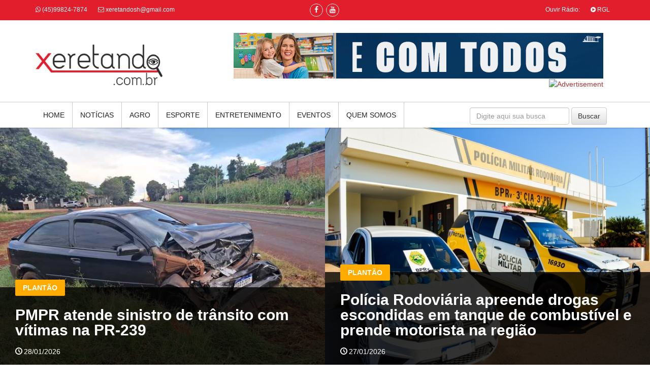

--- FILE ---
content_type: text/html; charset=UTF-8
request_url: https://xeretando.com.br/
body_size: 14743
content:
<!DOCTYPE html>
<html lang="pt">
<!-- <php header("Content-type: text/html; charset=utf-8"); ?> -->

<head>

    <meta http-equiv="Content-Type" content="text/html; charset=utf-8">
    <meta http-equiv="X-UA-Compatible" content="IE=edge">
    <meta name="viewport" content="width=device-width, initial-scale=1">
    <meta name="description" content="www.xeretando.com.br - Portal de Notícias">
    <link rel="shortcut icon" href="/res/site/images/logo-micon.png" type="image/x-icon" />
    <title>XERETANDO.COM.BR</title>
    <link href="/res/site/css/custom.css" rel="stylesheet">

    <link href="/res/site/css/mega-menu.css" rel="stylesheet">
    <!-- Mega Menu -->
    <link href="/res/site/css/bootstrap.css" rel="stylesheet">
    <!-- Bootstrap -->
    <link href="/res/site/css/bootstrap-theme.min.css" rel="stylesheet">
    <!-- Bootstrap -->
    <link href="/res/site/css/materialize.css" rel="stylesheet">
    <!-- Materialize CSS -->
    <link href="/res/site/css/font-awesome.min.css" rel="stylesheet">
    <!-- Font Awesome CSS -->
    <link href="/res/site/css/owl.slider.css" rel="stylesheet">

    <link href="/res/site/css/color.css" rel="stylesheet">
    <!-- Owl Slider -->
    <!--        <link href="/res/site/css/prettyPhoto.css" rel="stylesheet">-->
    <!-- Preety Photo -->
    <link href="/res/site/css/lightbox.min.css" rel="stylesheet">

    <link rel="stylesheet" href="/res/adm/css/summernote.css" />
    <!--[if lt IE 9]>
              <script src="https://oss.maxcdn.com/html5shiv/3.7.2/html5shiv.min.js"></script>
              <script src="https://oss.maxcdn.com/respond/1.4.2/respond.min.js"></script>
        <![endif]-->

    <!-- Global Site Tag (gtag.js) - Google Analytics -->
    <script async src="https://www.googletagmanager.com/gtag/js?id=UA-107271772-1"></script>
    <script>
        window.dataLayer = window.dataLayer || [];

        function gtag() {
            dataLayer.push(arguments)
        };
        gtag('js', new Date());
        gtag('config', 'UA-107271772-1');
    </script>


</head>

<body>
        <!-- Main Wrapper Start -->
    <div id="wrapper" class="wrapper">

        <!-- Header Start -->
        <div id="cp-header" class="cp-header">

            <!-- Topbar Start -->
            <div class="cp-topbar">
                <div class="container">
                    <div class="row">
                        <div class="col-md-4">
                            <ul class="toplinks">
                                <li><i class="fa fa-whatsapp"></i> (45)99824-7874</li>
                                <li><a href="mailto:xeretandosh@gmail.com"><i class="fa fa-envelope-o"></i> xeretandosh@gmail.com</a></li>
                            </ul>
                        </div>
                        <div class="col-md-4" style="text-align: center">
                            <ul class="cp-topsocial">
                                <li><a href="https://www.facebook.com/Xeretando-1456262087824375/" target="_blank"><i class="fa fa-facebook"></i></a></li>
                                <li><a href="https://www.youtube.com/channel/UCGoePc7DQEMtAqo3jFOb56Q" target="_blank"><i class="fa fa-youtube"></i></a></li>
                            </ul>
                        </div>
                        <div class="col-md-4">
                            <div class="toplinks pull-right">
                                <ul>
                                    <li>Ouvir Rádio:</li>
                                    <li><a href="#" onclick="site.ouvir()" title="Ouvir a Rádio Grande Lago"><i class="fa fa-play-circle"></i> RGL</a></li>
                                </ul>
                            </div>
                        </div>
                    </div>
                </div>
            </div>
            <!-- Topbar End -->

            <!-- Logo row Start -->
            <div class="cp-logo-row">
                <div class="container">
                    <div class="row">
                        <div class="col-md-4">                            
                            <div class="logo">
                                <a href="/">
                                    <img src="/res/site/images/xeretandologo300.png" style="max-width: 250px" alt="" class="img-responsive">
                                </a>
                            </div>
                        </div>
                        <div class="col-md-8">
                            <!--  Innner header bg  -->
                                                        <div class="cp-advertisement">
                                <a href="https://www.assembleia.pr.leg.br/comunicacao/noticias/assembleia-legislativa-do-parana-devolveu-r-432-milhoes-aos-cofres-publicos-em-2024" target="_blank">
                                    <img src="/res/upload/anuncio/225/gM8C8mwG6tALP-0001-25-Alep-728x90px.gif" alt="" class="img-responsive" />
                                    <!-- PIXEL - Retirar -->
                                    <IMG SRC="https://ad.doubleclick.net/ddm/trackimp/N1137856.4243707PORTALXERETANDO/B26275895.322941783;dc_trk_aid=515517736;dc_trk_cid=155830789;ord=[timestamp];dc_lat=;dc_rdid=;tag_for_child_directed_treatment=;tfua=;gdpr=${GDPR};gdpr_consent=${GDPR_CONSENT_755};ltd=?" BORDER="0" HEIGHT="1" WIDTH="1" ALT="Advertisement">
                                </a>
                            </div>
                        </div>
                    </div>
                </div>
            </div>
            <!-- Logo row Start -->

            <!-- Mega Menu Start -->
            <div class="cp-megamenu">
                <div class="container">
                    <div class="row">
                        <div class="col-md-12">
                            <div class="cp-mega-menu">
                                <label for="mobile-button"> <i class="fa fa-bars"></i> </label>
                                <!-- mobile click button to show menu -->
                                <input id="mobile-button" type="checkbox">
                                <ul class="collapse main-menu">
                                    <li class="slogo"><a href="/"><img src="/res/site/images/logo-micon.png" alt=""></a></li>

                                    <li><a href="/">Home</a></li>
                                    <li> <a href="#">Notícias</a>
                                        <ul class="drop-down full-width col-5 hover-expand">
                                            <!-- full width drop down with 5 columns + images -->
                                            <li class="validation">
                                                <h2 class="mm-title">Notícias</h2>
                                            </li>
                                                <li>
        <a href="/noticiaLer/36330">
            
                <img src = "/res/upload/noticia/36330/nlXfdbqrEmWhatsApp Image 2026-01-28 at 13.19.48 (1) (1).jpeg"  alt="" class="img-responsive"/>
                    </a>
        <h3><a href="/noticiaLer/36330">Acidente com óbitos é registrado na PR-497, em São Miguel do Iguaçu</a></h3>
    </li>
    <li>
        <a href="/noticiaLer/36329">
            
                <img src = "/res/upload/noticia/36329/xHWD2yXTcNWhatsApp Image 2026-01-28 at 10.11.37 (1) (2).jpeg"  alt="" class="img-responsive"/>
                    </a>
        <h3><a href="/noticiaLer/36329">PMPR atende sinistro de trânsito com vítimas na PR-239</a></h3>
    </li>
    <li>
        <a href="/noticiaLer/36328">
            
                <img src = "/res/upload/noticia/36328/QUDJZC5TjOWhatsApp Image 2026-01-27 at 13.38.12 (1).jpeg"  alt="" class="img-responsive"/>
                    </a>
        <h3><a href="/noticiaLer/36328">Polícia Rodoviária apreende drogas escondidas em tanque de combustível e prende motorista na região</a></h3>
    </li>
    <li>
        <a href="/noticiaLer/36327">
            
                <img src = "/res/upload/noticia/36327/elMLWmJMMmWhatsApp Image 2026-01-27 at 08.10.40 (1).jpeg"  alt="" class="img-responsive"/>
                    </a>
        <h3><a href="/noticiaLer/36327">Rural Tech Santa Helena 2026 abre convite para empresas de cultivares e sementes</a></h3>
    </li>
    <li>
        <a href="/noticiaLer/36325">
            
                <img src = "/res/upload/noticia/36325/mxvBAdkGtGWhatsApp Image 2026-01-26 at 16.09.18 (1).jpeg"  alt="" class="img-responsive"/>
                    </a>
        <h3><a href="/noticiaLer/36325">Educação convoca professores do PSS  para distribuição de aulas</a></h3>
    </li>
                                        </ul>
                                    </li>
                                    <li> <a href="#">Agro</a>
                                        <ul class="drop-down full-width col-5 hover-expand">
                                            <!-- full width drop down with 5 columns + images -->
                                            <li class="validation">
                                                <h2 class="mm-title">Agro</h2>
                                            </li>
                                                <li>
        <a href="/noticiaLer/36327">
            
                <img src = "/res/upload/noticia/36327/elMLWmJMMmWhatsApp Image 2026-01-27 at 08.10.40 (1).jpeg"  alt="" class="img-responsive"/>
                    </a>
        <h3><a href="/noticiaLer/36327">Rural Tech Santa Helena 2026 abre convite para empresas de cultivares e sementes</a></h3>
    </li>
    <li>
        <a href="/noticiaLer/36215">
            
                <img src = "/res/upload/noticia/36215/vieQM5ehrMWhatsApp Image 2025-10-13 at 15.58.15 (1).jpeg"  alt="" class="img-responsive"/>
                    </a>
        <h3><a href="/noticiaLer/36215">Santa Helena é premiada por inovação com o programa Energia Sustentável</a></h3>
    </li>
    <li>
        <a href="/noticiaLer/36080">
            
                <img src = "/res/upload/noticia/36080/3LEBrzystjWhatsApp Image 2025-08-05 at 10.12.19 (1).jpeg"  alt="" class="img-responsive"/>
                    </a>
        <h3><a href="/noticiaLer/36080">Feira Agro Familiar valoriza produtores e fortalece a economia rural de Santa Helena</a></h3>
    </li>
    <li>
        <a href="/noticiaLer/36026">
            
                <img src = "/res/upload/noticia/36026/YBUq13Tm4L20250624_agb_colegio_agricola-22 (1).jpg"  alt="" class="img-responsive"/>
                    </a>
        <h3><a href="/noticiaLer/36026">Cooperativa-escola: novo modelo de ensino agrícola transforma educação do Paraná</a></h3>
    </li>
    <li>
        <a href="/noticiaLer/35982">
            
                <img src = "/res/upload/noticia/35982/hNqMP87bSRWhatsApp Image 2025-06-03 at 10.01.45 (1).jpeg"  alt="" class="img-responsive"/>
                    </a>
        <h3><a href="/noticiaLer/35982">Prefeitura de Santa Helena reforça importância da Campanha de Atualização de Rebanhos: prazo vai até 30 de junho</a></h3>
    </li>
                                        </ul>
                                    </li>
                                    <li> <a href="#">Esporte</a>
                                        <ul class="drop-down full-width col-5 hover-expand">
                                            <!-- full width drop down with 5 columns + images -->
                                            <li class="validation">
                                                <h2 class="mm-title">Esporte</h2>
                                            </li>
                                                <li>
        <a href="/noticiaLer/36318">
            
                <img src = "/res/upload/noticia/36318/8vp0XCg9XpWhatsApp Image 2026-01-21 at 15.29.09 (1).jpeg"  alt="" class="img-responsive"/>
                    </a>
        <h3><a href="/noticiaLer/36318">1º Torneio de Bocha de Trio tem início nas Canchas Municipais</a></h3>
    </li>
    <li>
        <a href="/noticiaLer/36314">
            
                <img src = "/res/upload/noticia/36314/ERKB9p82shWhatsApp Image 2026-01-19 at 16.07.11 (1).jpeg"  alt="" class="img-responsive"/>
                    </a>
        <h3><a href="/noticiaLer/36314">NEOGRID/ASH abre seletivas para categorias de base do handebol</a></h3>
    </li>
    <li>
        <a href="/noticiaLer/36313">
            
                <img src = "/res/upload/noticia/36313/hefprs8mZyWhatsApp Image 2026-01-19 at 09.57.25 (2) (1).jpeg"  alt="" class="img-responsive"/>
                    </a>
        <h3><a href="/noticiaLer/36313">Torneio de Pênaltis movimenta programação do Verão Maior Paraná em Santa Helena</a></h3>
    </li>
    <li>
        <a href="/noticiaLer/36311">
            
                <img src = "/res/upload/noticia/36311/pE9OWcNti3WhatsApp Image 2026-01-19 at 09.53.21 (1).jpeg"  alt="" class="img-responsive"/>
                    </a>
        <h3><a href="/noticiaLer/36311">Balneário Terra das Águas recebe competição de Vôlei Câmbio de Areia 60+</a></h3>
    </li>
    <li>
        <a href="/noticiaLer/36306">
            
                <img src = "/res/upload/noticia/36306/CZI48dsbi1WhatsApp Image 2026-01-12 at 09.05.47 (1) (1).jpeg"  alt="" class="img-responsive"/>
                    </a>
        <h3><a href="/noticiaLer/36306">Estão abertas as inscrições para o Campeonato Municipal de Bocha Masculino 2026.</a></h3>
    </li>
                                        </ul>
                                    </li>
                                    <li> <a href="#">Entretenimento</a>
                                        <ul class="drop-down full-width col-5 hover-expand">
                                            <!-- full width drop down with 5 columns + images -->
                                            <li class="validation">
                                                <h2 class="mm-title">Entretenimento</h2>
                                            </li>
                                                <li>
        <a href="/noticiaLer/36320">
            
                <img src = "/res/upload/noticia/36320/0WcDCT2SyQWhatsApp Image 2026-01-23 at 08.47.00 (1).jpeg"  alt="" class="img-responsive"/>
                    </a>
        <h3><a href="/noticiaLer/36320">Santa Helena recebe programação esportiva do Verão Maior Paraná e shows do Pré-Carnaval Terra das Águas no Balneário</a></h3>
    </li>
    <li>
        <a href="/noticiaLer/36302">
            
                <img src = "/res/upload/noticia/36302/j5i5VvRfccWhatsApp Image 2026-01-09 at 08.44.22 (2).jpeg"  alt="" class="img-responsive"/>
                    </a>
        <h3><a href="/noticiaLer/36302">Balneário de Santa Helena recebe Torneio Mais Verão de Beach Tennis neste fim de semana</a></h3>
    </li>
    <li>
        <a href="/noticiaLer/36300">
            
                <img src = "/res/upload/noticia/36300/SAwiJbu5AqWhatsApp Image 2026-01-08 at 14.09.07 (1).jpeg"  alt="" class="img-responsive"/>
                    </a>
        <h3><a href="/noticiaLer/36300">Verão Paraná Costa Oeste é aberto com programação esportiva e cultural em Santa Helena</a></h3>
    </li>
    <li>
        <a href="/noticiaLer/36285">
            
                <img src = "/res/upload/noticia/36285/qvXElAqbKuWhatsApp Image 2025-12-10 at 09.45.30 (1).jpeg"  alt="" class="img-responsive"/>
                    </a>
        <h3><a href="/noticiaLer/36285">Programação cultural do Natal Para Todos anima a noite desta quarta em Santa Helena</a></h3>
    </li>
    <li>
        <a href="/noticiaLer/36277">
            
                <img src = "/res/upload/noticia/36277/sSMmoDgHyuWhatsApp Image 2025-12-04 at 14.53.16 (1).jpeg"  alt="" class="img-responsive"/>
                    </a>
        <h3><a href="/noticiaLer/36277">Carreta da Expedição do Conhecimento chega a Santa Helena com experiências educativas e interativas</a></h3>
    </li>
                                        </ul>
                                    </li>

                                    <!--                                        <li> <a href="#">Leitor</a>
                                                                                    <ul class="drop-down full-width col-4 hover-expand">
                                                                                        <li class="validation">
                                                                                            <h2 class="mm-title">Espaço do Leitor</h2>
                                                                                        </li>
                                                                                         full width drop down with 5 columns + images 
                                                                                        <li>
                                                                                            <ul class="sub-menu">
                                                                                                <li> <a href="leitorFotos">Fotos</a> </li>
                                                                                                <li> <a href="leitorVideos">Vídeos</a> </li>
                                                                                                <li> <a href="leitorAudios">Áudios</a> </li>
                                                                                            </ul>
                                                                                        </li>
                                                                                        <php require 'include/menuLeitor.php'; ?>
                                                                                    </ul>
                                                                                </li>-->
                                    <li> <a href="/eventos">Eventos</a>
                                        <ul class="drop-down full-width col-5 hover-expand">
                                            <!-- full width drop down with 5 columns + images -->
                                            <li class="validation">
                                                <h2 class="mm-title">Eventos</h2>
                                            </li>
                                                <li>
        <a href="/eventoVer/197">
            
                <img src = "/res/upload/evento/197/ZzuEvUz3GlDSC_0073.jpg" alt = "" class = "img-responsive"/>
                    </a>
        <h3><a href="/eventoVer/197">Caminhada do Meio-Dia, Santa Helena PR</a></h3>
    </li>
    <li>
        <a href="/eventoVer/196">
            
                <img src = "/res/upload/evento/196/z9FaLD1ZNoDSC_0149.jpg" alt = "" class = "img-responsive"/>
                    </a>
        <h3><a href="/eventoVer/196">SH Futsal x Palmas</a></h3>
    </li>
    <li>
        <a href="/eventoVer/195">
            
                <img src = "/res/upload/evento/195/kNCDlY1o8tDSC_0420.jpg" alt = "" class = "img-responsive"/>
                    </a>
        <h3><a href="/eventoVer/195">Início do ano letivo 2024</a></h3>
    </li>
    <li>
        <a href="/eventoVer/194">
            
                <img src = "/res/upload/evento/194/alZ0yjBZkvDSC_0406.jpg" alt = "" class = "img-responsive"/>
                    </a>
        <h3><a href="/eventoVer/194">Oeste Rock</a></h3>
    </li>
    <li>
        <a href="/eventoVer/193">
            
                <img src = "/res/upload/evento/193/T00FKcWNsKCz6LQeF3mjDSC_0490.jpg" alt = "" class = "img-responsive"/>
                    </a>
        <h3><a href="/eventoVer/193">SH Futsal x Coronel</a></h3>
    </li>
                                        </ul>
                                    </li>
                                    <!--                                        <li><a href="/anunciante">Anunciante</a></li>                -->
                                    <!--                                        <li><a href="enquete">Enquetes</a></li>-->
                                    <li><a href="/editorial">Quem Somos</a></li>
                                    <!--                <li><a href="equipe">Equipe</a></li>                
                                                        <li><a href="contato">Contato</a></li>-->
                                    <li class="search-bar">
                                        <form method="post" class="form-inline" action="/noticiaPesquisa">
                                            <input type="text" class="form-control" name="keyWord" placeholder="Digite aqui sua busca">
                                            <input type="submit" class="form-control btn btn-default" value="Buscar">
                                        </form>
                                    </li>

                                    <!--                                        <li class="search-bar"> <i class="icon-7"></i>
    <ul class="drop-down hover-expand">
        <li>
            <form method="post" action="/noticiaPesquisa">
                <table>
                    <tr>
                        <td><input type="text" name="keyWord" placeholder="Digite aqui sua busca"></td>
                        <td><input type="submit" value="Buscar"></td>
                    </tr>
                </table>
            </form>
        </li>
    </ul>
</li>-->

                                    <!--                <li class="random"><a href="random.html"><i class="icon-6"></i></a></li>-->
                                </ul>
                            </div>
                        </div>
                    </div>
                </div>
            </div>
            <!-- Mega Menu End -->

        </div>
        <!-- Header End --><!-- Main Featured Slider -->
<div class="cp-featured-news-slider">
    <div class="featured-slider">
            <div class="item">
        <div class="cp-post-content">
            <div class="catname">
                <a class="btn" style="background-color: #FFAB00" href="/noticiaListar/1">
                    Plantão                </a>
            </div>
            <h1>
                <a href="noticiaLer/36330">
                    Acidente com óbitos é registrado na PR-497, em São Miguel do Iguaçu                </a>
            </h1>
            <ul class="cp-post-tools">
                <li><i class="icon-1"></i>28/01/2026</li>
            </ul>
        </div>

        
                <img src = "/res/upload/noticia/36330/nlXfdbqrEmWhatsApp Image 2026-01-28 at 13.19.48 (1) (1).jpeg"  alt="" class="img-responsive"/>
                </div>
    <div class="item">
        <div class="cp-post-content">
            <div class="catname">
                <a class="btn" style="background-color: #FFAB00" href="/noticiaListar/1">
                    Plantão                </a>
            </div>
            <h1>
                <a href="noticiaLer/36329">
                    PMPR atende sinistro de trânsito com vítimas na PR-239                </a>
            </h1>
            <ul class="cp-post-tools">
                <li><i class="icon-1"></i>28/01/2026</li>
            </ul>
        </div>

        
                <img src = "/res/upload/noticia/36329/xHWD2yXTcNWhatsApp Image 2026-01-28 at 10.11.37 (1) (2).jpeg"  alt="" class="img-responsive"/>
                </div>
    <div class="item">
        <div class="cp-post-content">
            <div class="catname">
                <a class="btn" style="background-color: #FFAB00" href="/noticiaListar/1">
                    Plantão                </a>
            </div>
            <h1>
                <a href="noticiaLer/36328">
                    Polícia Rodoviária apreende drogas escondidas em tanque de combustível e prende motorista na região                </a>
            </h1>
            <ul class="cp-post-tools">
                <li><i class="icon-1"></i>27/01/2026</li>
            </ul>
        </div>

        
                <img src = "/res/upload/noticia/36328/QUDJZC5TjOWhatsApp Image 2026-01-27 at 13.38.12 (1).jpeg"  alt="" class="img-responsive"/>
                </div>
    <div class="item">
        <div class="cp-post-content">
            <div class="catname">
                <a class="btn" style="background-color: #3E2723" href="/noticiaListar/10">
                    Agro                </a>
            </div>
            <h1>
                <a href="noticiaLer/36327">
                    Rural Tech Santa Helena 2026 abre convite para empresas de cultivares e sementes                </a>
            </h1>
            <ul class="cp-post-tools">
                <li><i class="icon-1"></i>27/01/2026</li>
            </ul>
        </div>

        
                <img src = "/res/upload/noticia/36327/elMLWmJMMmWhatsApp Image 2026-01-27 at 08.10.40 (1).jpeg"  alt="" class="img-responsive"/>
                </div>
    <div class="item">
        <div class="cp-post-content">
            <div class="catname">
                <a class="btn" style="background-color: #1A237E" href="/noticiaListar/18">
                    Economia                </a>
            </div>
            <h1>
                <a href="noticiaLer/36325">
                    Educação convoca professores do PSS  para distribuição de aulas                </a>
            </h1>
            <ul class="cp-post-tools">
                <li><i class="icon-1"></i>26/01/2026</li>
            </ul>
        </div>

        
                <img src = "/res/upload/noticia/36325/mxvBAdkGtGWhatsApp Image 2026-01-26 at 16.09.18 (1).jpeg"  alt="" class="img-responsive"/>
                </div>
    <div class="item">
        <div class="cp-post-content">
            <div class="catname">
                <a class="btn" style="background-color: #FFAB00" href="/noticiaListar/1">
                    Plantão                </a>
            </div>
            <h1>
                <a href="noticiaLer/36324">
                    Polícia Militar prende autor de homicídio em Diamante do Oeste                </a>
            </h1>
            <ul class="cp-post-tools">
                <li><i class="icon-1"></i>26/01/2026</li>
            </ul>
        </div>

        
                <img src = "/res/upload/noticia/36324/ab8uRWXglLad56cfed1b3e56db2f618bc9483ec450.jpg"  alt="" class="img-responsive"/>
                </div>
    </div>
</div>
<!-- Main Featured End -->

<!--  Innner header bg  -->
<div class="ad-holder">
    <a href="" target="_blank">
        <img src="/res/upload/anuncio/191/sqBAJLeRjlgifmaker_me (2).gif" alt="" />
    </a>
</div>


<!--<a href="<php echo $anuncioH1->geturl(); ?>" target="_blank">
    <div class="cp-inner-main-banner" style="background: url(/res/upload/anuncio/<php echo $anuncioH1->gettb_anunciante_id(); ?>/<php echo $anuncioH1->getconteudo(); ?>) no-repeat top center; background-size: cover;"></div>
</a>-->
<!--  Innner header bg End  -->

<!-- Main Content Start -->
<div class="main-content">
    <div class="container">
        <div class="row">
            <!-- Left Content Area Start -->
            <div class="col-md-8">
                <!-- Lives inicial -->
                <div class="cp-news-grid-style-4">
                    <div class="section-title pink-border" style="border-bottom: 1px solid #E91E63">
                        <h2 class=" side-title">Lives</h2>
                    </div>
                    <div class="grid-holder">
                        <div class="row">
                            <div class="col-md-12">
                                <div class="row">
                                    <ul class="grid">
                                                                            </ul>
                                </div>
                                <div id="idVideolive">

                                </div>
                                <script>
                                    $('#idVideoliveM').modal({
                                        backdrop: 'static',
                                        keyboard: false
                                    })

                                    function openVideo(url) {
                                        $('#modalVideoClass').remove();
                                        $('#idVideoliveM').modal('hide');

                                        $("#idVideolive").html(`
                                        <div class="modal fade" tabindex="-1" role="dialog" aria-labelledby="myLargeModalLabel" id="idVideoliveM" data-backdrop="static" data-keyboard="false">
                                            <div class="modal-dialog  modal-lg" role="document">                                                
                                            <div class="modal-content" style="background-color: #141414;">
                                                <div class="modal-header" style="border-bottom: 1px solid #141414;">
                                                    <button type="button" class="close" onclick="closeVideo()" title="Fechar esta Janela" style="color: #f5f5f5;"><i class="fa fa-close"></i></button>
                                                    <h4></h4>                                                    
                                                </div>
                                                <div class="modal-body center-block">
                                                    <iframe id="modalVideoClass" width="100%" height="400" src="https://www.youtube.com/embed/${url}" title="YouTube video player" frameborder="0" allow="accelerometer; autoplay; clipboard-write; encrypted-media; gyroscope; picture-in-picture" allowfullscreen></iframe>                                                                                                                                                                                                       
                                                </div>                                                
                                            </div>                                                                                                                                
                                        </div>
                                        `);

                                        $('#idVideoliveM').modal('show');
                                    }

                                    function closeVideo() {
                                        $('#idVideoliveM').modal('hide');
                                        $('#modalVideoClass').remove();

                                        // $('.modalVideoClass').each(function(){
                                        //     $(this).stopVideo();
                                        // });
                                    }
                                    $('#idVideoliveM').on('hidden.bs.modal', function(e) {
                                        console.log("hidden.bs.modal");
                                        // alert("test");
                                        // $('.modalVideoClass').each(function(){
                                        //     $(this).stopVideo();
                                        // });
                                    });
                                    $('#idVideoliveM').on('hide.bs.modal', function(e) {
                                        console.log("hide.bs.modal");
                                        // alert("test");

                                        // $('.modalVideoClass').each(function(){
                                        //     $(this).stopVideo();
                                        // });
                                    });
                                </script>
                                <a href="/a/lives/0" style="float: right" class="btn btn-red">Ver Todas as Lives <i class="fa fa-video-camera"></i></a>
                            </div>
                        </div>
                        <div class="row"><br></div>
                    </div>
                </div>



                                    <!-- Grid Style 1 Start -->
                    <div class="cp-news-grid-style-1">
                        <div class="section-title red-border" style="border-bottom: 1px solid #FFAB00">
                            <h2 class="side-title" style="text-transform: uppercase; border-color: #FFAB00;">
                                Plantão                            </h2>
                        </div>
                        <div class="row">
                            <ul class="grid">
                                                                    <li class="col-md-6 col-sm-6">
                                        <div class="cp-news-post-excerpt">
                                            <div class="cp-thumb">
                                                <a href="noticiaLer/36330">
                                                    
                <img src = "/res/upload/noticia/36330/nlXfdbqrEmWhatsApp Image 2026-01-28 at 13.19.48 (1) (1).jpeg"  alt="" class="img-responsive"/>
                                                            </a>
                                            </div>
                                            <div class="cp-post-content" style="min-height: 140px">
                                                <div class="catname">
                                                    <a class="catname-btn waves-button" style="color: #FFFFFF; background-color: #FFAB00" href="/noticiaListar/1">
                                                        Plantão                                                    </a>
                                                </div>
                                                <h3 style="font-size:1.2em;">
                                                    <a href="noticiaLer/36330">
                                                        Acidente com óbitos é registrado na PR-497, em São Miguel do Iguaçu
                                                    </a>
                                                </h3>
                                                <div style="width: 100%; text-align: right; margin-bottom: 0;">
                                                    <small><i class="icon-1"></i> 28/01/2026</small>
                                                </div>
                                            </div>
                                        </div>
                                        <!--?php
                                        $notCardItem->CardNoticia($cateHome);
                                        ?-->
                                    </li>
                                                                    <li class="col-md-6 col-sm-6">
                                        <div class="cp-news-post-excerpt">
                                            <div class="cp-thumb">
                                                <a href="noticiaLer/36329">
                                                    
                <img src = "/res/upload/noticia/36329/xHWD2yXTcNWhatsApp Image 2026-01-28 at 10.11.37 (1) (2).jpeg"  alt="" class="img-responsive"/>
                                                            </a>
                                            </div>
                                            <div class="cp-post-content" style="min-height: 140px">
                                                <div class="catname">
                                                    <a class="catname-btn waves-button" style="color: #FFFFFF; background-color: #FFAB00" href="/noticiaListar/1">
                                                        Plantão                                                    </a>
                                                </div>
                                                <h3 style="font-size:1.2em;">
                                                    <a href="noticiaLer/36329">
                                                        PMPR atende sinistro de trânsito com vítimas na PR-239
                                                    </a>
                                                </h3>
                                                <div style="width: 100%; text-align: right; margin-bottom: 0;">
                                                    <small><i class="icon-1"></i> 28/01/2026</small>
                                                </div>
                                            </div>
                                        </div>
                                        <!--?php
                                        $notCardItem->CardNoticia($cateHome);
                                        ?-->
                                    </li>
                                                                    <li class="col-md-6 col-sm-6">
                                        <div class="cp-news-post-excerpt">
                                            <div class="cp-thumb">
                                                <a href="noticiaLer/36328">
                                                    
                <img src = "/res/upload/noticia/36328/QUDJZC5TjOWhatsApp Image 2026-01-27 at 13.38.12 (1).jpeg"  alt="" class="img-responsive"/>
                                                            </a>
                                            </div>
                                            <div class="cp-post-content" style="min-height: 140px">
                                                <div class="catname">
                                                    <a class="catname-btn waves-button" style="color: #FFFFFF; background-color: #FFAB00" href="/noticiaListar/1">
                                                        Plantão                                                    </a>
                                                </div>
                                                <h3 style="font-size:1.2em;">
                                                    <a href="noticiaLer/36328">
                                                        Polícia Rodoviária apreende drogas escondidas em tanque de combustível e prende motorista na região
                                                    </a>
                                                </h3>
                                                <div style="width: 100%; text-align: right; margin-bottom: 0;">
                                                    <small><i class="icon-1"></i> 27/01/2026</small>
                                                </div>
                                            </div>
                                        </div>
                                        <!--?php
                                        $notCardItem->CardNoticia($cateHome);
                                        ?-->
                                    </li>
                                                                    <li class="col-md-6 col-sm-6">
                                        <div class="cp-news-post-excerpt">
                                            <div class="cp-thumb">
                                                <a href="noticiaLer/36324">
                                                    
                <img src = "/res/upload/noticia/36324/ab8uRWXglLad56cfed1b3e56db2f618bc9483ec450.jpg"  alt="" class="img-responsive"/>
                                                            </a>
                                            </div>
                                            <div class="cp-post-content" style="min-height: 140px">
                                                <div class="catname">
                                                    <a class="catname-btn waves-button" style="color: #FFFFFF; background-color: #FFAB00" href="/noticiaListar/1">
                                                        Plantão                                                    </a>
                                                </div>
                                                <h3 style="font-size:1.2em;">
                                                    <a href="noticiaLer/36324">
                                                        Polícia Militar prende autor de homicídio em Diamante do Oeste
                                                    </a>
                                                </h3>
                                                <div style="width: 100%; text-align: right; margin-bottom: 0;">
                                                    <small><i class="icon-1"></i> 26/01/2026</small>
                                                </div>
                                            </div>
                                        </div>
                                        <!--?php
                                        $notCardItem->CardNoticia($cateHome);
                                        ?-->
                                    </li>
                                                            </ul>
                        </div>
                    </div>
                                    <!-- Grid Style 1 Start -->
                    <div class="cp-news-grid-style-1">
                        <div class="section-title red-border" style="border-bottom: 1px solid #1A237E">
                            <h2 class="side-title" style="text-transform: uppercase; border-color: #1A237E;">
                                Economia                            </h2>
                        </div>
                        <div class="row">
                            <ul class="grid">
                                                                    <li class="col-md-6 col-sm-6">
                                        <div class="cp-news-post-excerpt">
                                            <div class="cp-thumb">
                                                <a href="noticiaLer/36325">
                                                    
                <img src = "/res/upload/noticia/36325/mxvBAdkGtGWhatsApp Image 2026-01-26 at 16.09.18 (1).jpeg"  alt="" class="img-responsive"/>
                                                            </a>
                                            </div>
                                            <div class="cp-post-content" style="min-height: 140px">
                                                <div class="catname">
                                                    <a class="catname-btn waves-button" style="color: #FFFFFF; background-color: #1A237E" href="/noticiaListar/18">
                                                        Economia                                                    </a>
                                                </div>
                                                <h3 style="font-size:1.2em;">
                                                    <a href="noticiaLer/36325">
                                                        Educação convoca professores do PSS  para distribuição de aulas
                                                    </a>
                                                </h3>
                                                <div style="width: 100%; text-align: right; margin-bottom: 0;">
                                                    <small><i class="icon-1"></i> 26/01/2026</small>
                                                </div>
                                            </div>
                                        </div>
                                        <!--?php
                                        $notCardItem->CardNoticia($cateHome);
                                        ?-->
                                    </li>
                                                                    <li class="col-md-6 col-sm-6">
                                        <div class="cp-news-post-excerpt">
                                            <div class="cp-thumb">
                                                <a href="noticiaLer/36305">
                                                    
                <img src = "/res/upload/noticia/36305/MNmSAnxS9nimage-32.png"  alt="" class="img-responsive"/>
                                                            </a>
                                            </div>
                                            <div class="cp-post-content" style="min-height: 140px">
                                                <div class="catname">
                                                    <a class="catname-btn waves-button" style="color: #FFFFFF; background-color: #1A237E" href="/noticiaListar/18">
                                                        Economia                                                    </a>
                                                </div>
                                                <h3 style="font-size:1.2em;">
                                                    <a href="noticiaLer/36305">
                                                        Prefeitura de Santa Helena inicia implantação de travessias elevadas para reforçar segurança no trânsito
                                                    </a>
                                                </h3>
                                                <div style="width: 100%; text-align: right; margin-bottom: 0;">
                                                    <small><i class="icon-1"></i> 09/01/2026</small>
                                                </div>
                                            </div>
                                        </div>
                                        <!--?php
                                        $notCardItem->CardNoticia($cateHome);
                                        ?-->
                                    </li>
                                                                    <li class="col-md-6 col-sm-6">
                                        <div class="cp-news-post-excerpt">
                                            <div class="cp-thumb">
                                                <a href="noticiaLer/36304">
                                                    
                <img src = "/res/upload/noticia/36304/yXZ76ScdHicreche_3.jpg"  alt="" class="img-responsive"/>
                                                            </a>
                                            </div>
                                            <div class="cp-post-content" style="min-height: 140px">
                                                <div class="catname">
                                                    <a class="catname-btn waves-button" style="color: #FFFFFF; background-color: #1A237E" href="/noticiaListar/18">
                                                        Economia                                                    </a>
                                                </div>
                                                <h3 style="font-size:1.2em;">
                                                    <a href="noticiaLer/36304">
                                                        Infância Feliz: Rio Bonito do Iguaçu vai ganhar creche com recursos do Governo do Estado
                                                    </a>
                                                </h3>
                                                <div style="width: 100%; text-align: right; margin-bottom: 0;">
                                                    <small><i class="icon-1"></i> 09/01/2026</small>
                                                </div>
                                            </div>
                                        </div>
                                        <!--?php
                                        $notCardItem->CardNoticia($cateHome);
                                        ?-->
                                    </li>
                                                                    <li class="col-md-6 col-sm-6">
                                        <div class="cp-news-post-excerpt">
                                            <div class="cp-thumb">
                                                <a href="noticiaLer/36298">
                                                    
                <img src = "/res/upload/noticia/36298/SviNpxqU2WWhatsApp Image 2026-01-08 at 13.57.38 (1).jpeg"  alt="" class="img-responsive"/>
                                                            </a>
                                            </div>
                                            <div class="cp-post-content" style="min-height: 140px">
                                                <div class="catname">
                                                    <a class="catname-btn waves-button" style="color: #FFFFFF; background-color: #1A237E" href="/noticiaListar/18">
                                                        Economia                                                    </a>
                                                </div>
                                                <h3 style="font-size:1.2em;">
                                                    <a href="noticiaLer/36298">
                                                        Prefeitura de Santa Helena recebe nova escavadeira hidráulica para reforçar a frota municipal
                                                    </a>
                                                </h3>
                                                <div style="width: 100%; text-align: right; margin-bottom: 0;">
                                                    <small><i class="icon-1"></i> 08/01/2026</small>
                                                </div>
                                            </div>
                                        </div>
                                        <!--?php
                                        $notCardItem->CardNoticia($cateHome);
                                        ?-->
                                    </li>
                                                            </ul>
                        </div>
                    </div>
                                    <!-- Grid Style 1 Start -->
                    <div class="cp-news-grid-style-1">
                        <div class="section-title red-border" style="border-bottom: 1px solid #1A237E">
                            <h2 class="side-title" style="text-transform: uppercase; border-color: #1A237E;">
                                Cotidiano                            </h2>
                        </div>
                        <div class="row">
                            <ul class="grid">
                                                                    <li class="col-md-6 col-sm-6">
                                        <div class="cp-news-post-excerpt">
                                            <div class="cp-thumb">
                                                <a href="noticiaLer/36316">
                                                    
                <img src = "/res/upload/noticia/36316/RnSufnaGXL62a31e04289d3eb7bb4b4fa3acb138b8.jpg"  alt="" class="img-responsive"/>
                                                            </a>
                                            </div>
                                            <div class="cp-post-content" style="min-height: 140px">
                                                <div class="catname">
                                                    <a class="catname-btn waves-button" style="color: #FFFFFF; background-color: #1A237E" href="/noticiaListar/15">
                                                        Cotidiano                                                    </a>
                                                </div>
                                                <h3 style="font-size:1.2em;">
                                                    <a href="noticiaLer/36316">
                                                        Sicredi reinaugura agência no distrito Sub-Sede em Santa Helena com presença de autoridades e foco na expansão.
                                                    </a>
                                                </h3>
                                                <div style="width: 100%; text-align: right; margin-bottom: 0;">
                                                    <small><i class="icon-1"></i> 21/01/2026</small>
                                                </div>
                                            </div>
                                        </div>
                                        <!--?php
                                        $notCardItem->CardNoticia($cateHome);
                                        ?-->
                                    </li>
                                                                    <li class="col-md-6 col-sm-6">
                                        <div class="cp-news-post-excerpt">
                                            <div class="cp-thumb">
                                                <a href="noticiaLer/36295">
                                                    
                <img src = "/res/upload/noticia/36295/OKY9kMxg7SWhatsApp Image 2025-12-18 at 08.16.50 (1).jpeg"  alt="" class="img-responsive"/>
                                                            </a>
                                            </div>
                                            <div class="cp-post-content" style="min-height: 140px">
                                                <div class="catname">
                                                    <a class="catname-btn waves-button" style="color: #FFFFFF; background-color: #1A237E" href="/noticiaListar/15">
                                                        Cotidiano                                                    </a>
                                                </div>
                                                <h3 style="font-size:1.2em;">
                                                    <a href="noticiaLer/36295">
                                                        Prefeitura de Santa Helena informa cronograma diferenciado da coleta de resíduos durante o recesso
                                                    </a>
                                                </h3>
                                                <div style="width: 100%; text-align: right; margin-bottom: 0;">
                                                    <small><i class="icon-1"></i> 18/12/2025</small>
                                                </div>
                                            </div>
                                        </div>
                                        <!--?php
                                        $notCardItem->CardNoticia($cateHome);
                                        ?-->
                                    </li>
                                                                    <li class="col-md-6 col-sm-6">
                                        <div class="cp-news-post-excerpt">
                                            <div class="cp-thumb">
                                                <a href="noticiaLer/36294">
                                                    
                <img src = "/res/upload/noticia/36294/kGPJg3663cWhatsApp Image 2025-12-18 at 08.14.28 (1).jpeg"  alt="" class="img-responsive"/>
                                                            </a>
                                            </div>
                                            <div class="cp-post-content" style="min-height: 140px">
                                                <div class="catname">
                                                    <a class="catname-btn waves-button" style="color: #FFFFFF; background-color: #1A237E" href="/noticiaListar/15">
                                                        Cotidiano                                                    </a>
                                                </div>
                                                <h3 style="font-size:1.2em;">
                                                    <a href="noticiaLer/36294">
                                                        Comprar Aqui dá Sorte distribuirá R$ 20 mil em prêmios pelo comércio de Santa Helena
                                                    </a>
                                                </h3>
                                                <div style="width: 100%; text-align: right; margin-bottom: 0;">
                                                    <small><i class="icon-1"></i> 18/12/2025</small>
                                                </div>
                                            </div>
                                        </div>
                                        <!--?php
                                        $notCardItem->CardNoticia($cateHome);
                                        ?-->
                                    </li>
                                                                    <li class="col-md-6 col-sm-6">
                                        <div class="cp-news-post-excerpt">
                                            <div class="cp-thumb">
                                                <a href="noticiaLer/36284">
                                                    
                <img src = "/res/upload/noticia/36284/OcPMY09GoIWhatsApp Image 2025-12-09 at 16.50.44 (2).jpeg"  alt="" class="img-responsive"/>
                                                            </a>
                                            </div>
                                            <div class="cp-post-content" style="min-height: 140px">
                                                <div class="catname">
                                                    <a class="catname-btn waves-button" style="color: #FFFFFF; background-color: #1A237E" href="/noticiaListar/15">
                                                        Cotidiano                                                    </a>
                                                </div>
                                                <h3 style="font-size:1.2em;">
                                                    <a href="noticiaLer/36284">
                                                        Prefeitura promove operação tapa-buracos no Balneário Terra das Águas
                                                    </a>
                                                </h3>
                                                <div style="width: 100%; text-align: right; margin-bottom: 0;">
                                                    <small><i class="icon-1"></i> 09/12/2025</small>
                                                </div>
                                            </div>
                                        </div>
                                        <!--?php
                                        $notCardItem->CardNoticia($cateHome);
                                        ?-->
                                    </li>
                                                            </ul>
                        </div>
                    </div>
                                    <!-- Grid Style 1 Start -->
                    <div class="cp-news-grid-style-1">
                        <div class="section-title red-border" style="border-bottom: 1px solid #3E2723">
                            <h2 class="side-title" style="text-transform: uppercase; border-color: #3E2723;">
                                Agro                            </h2>
                        </div>
                        <div class="row">
                            <ul class="grid">
                                                                    <li class="col-md-6 col-sm-6">
                                        <div class="cp-news-post-excerpt">
                                            <div class="cp-thumb">
                                                <a href="noticiaLer/36327">
                                                    
                <img src = "/res/upload/noticia/36327/elMLWmJMMmWhatsApp Image 2026-01-27 at 08.10.40 (1).jpeg"  alt="" class="img-responsive"/>
                                                            </a>
                                            </div>
                                            <div class="cp-post-content" style="min-height: 140px">
                                                <div class="catname">
                                                    <a class="catname-btn waves-button" style="color: #FFFFFF; background-color: #3E2723" href="/noticiaListar/10">
                                                        Agro                                                    </a>
                                                </div>
                                                <h3 style="font-size:1.2em;">
                                                    <a href="noticiaLer/36327">
                                                        Rural Tech Santa Helena 2026 abre convite para empresas de cultivares e sementes
                                                    </a>
                                                </h3>
                                                <div style="width: 100%; text-align: right; margin-bottom: 0;">
                                                    <small><i class="icon-1"></i> 27/01/2026</small>
                                                </div>
                                            </div>
                                        </div>
                                        <!--?php
                                        $notCardItem->CardNoticia($cateHome);
                                        ?-->
                                    </li>
                                                                    <li class="col-md-6 col-sm-6">
                                        <div class="cp-news-post-excerpt">
                                            <div class="cp-thumb">
                                                <a href="noticiaLer/36215">
                                                    
                <img src = "/res/upload/noticia/36215/vieQM5ehrMWhatsApp Image 2025-10-13 at 15.58.15 (1).jpeg"  alt="" class="img-responsive"/>
                                                            </a>
                                            </div>
                                            <div class="cp-post-content" style="min-height: 140px">
                                                <div class="catname">
                                                    <a class="catname-btn waves-button" style="color: #FFFFFF; background-color: #3E2723" href="/noticiaListar/10">
                                                        Agro                                                    </a>
                                                </div>
                                                <h3 style="font-size:1.2em;">
                                                    <a href="noticiaLer/36215">
                                                        Santa Helena é premiada por inovação com o programa Energia Sustentável
                                                    </a>
                                                </h3>
                                                <div style="width: 100%; text-align: right; margin-bottom: 0;">
                                                    <small><i class="icon-1"></i> 13/10/2025</small>
                                                </div>
                                            </div>
                                        </div>
                                        <!--?php
                                        $notCardItem->CardNoticia($cateHome);
                                        ?-->
                                    </li>
                                                                    <li class="col-md-6 col-sm-6">
                                        <div class="cp-news-post-excerpt">
                                            <div class="cp-thumb">
                                                <a href="noticiaLer/36080">
                                                    
                <img src = "/res/upload/noticia/36080/3LEBrzystjWhatsApp Image 2025-08-05 at 10.12.19 (1).jpeg"  alt="" class="img-responsive"/>
                                                            </a>
                                            </div>
                                            <div class="cp-post-content" style="min-height: 140px">
                                                <div class="catname">
                                                    <a class="catname-btn waves-button" style="color: #FFFFFF; background-color: #3E2723" href="/noticiaListar/10">
                                                        Agro                                                    </a>
                                                </div>
                                                <h3 style="font-size:1.2em;">
                                                    <a href="noticiaLer/36080">
                                                        Feira Agro Familiar valoriza produtores e fortalece a economia rural de Santa Helena
                                                    </a>
                                                </h3>
                                                <div style="width: 100%; text-align: right; margin-bottom: 0;">
                                                    <small><i class="icon-1"></i> 05/08/2025</small>
                                                </div>
                                            </div>
                                        </div>
                                        <!--?php
                                        $notCardItem->CardNoticia($cateHome);
                                        ?-->
                                    </li>
                                                                    <li class="col-md-6 col-sm-6">
                                        <div class="cp-news-post-excerpt">
                                            <div class="cp-thumb">
                                                <a href="noticiaLer/36026">
                                                    
                <img src = "/res/upload/noticia/36026/YBUq13Tm4L20250624_agb_colegio_agricola-22 (1).jpg"  alt="" class="img-responsive"/>
                                                            </a>
                                            </div>
                                            <div class="cp-post-content" style="min-height: 140px">
                                                <div class="catname">
                                                    <a class="catname-btn waves-button" style="color: #FFFFFF; background-color: #3E2723" href="/noticiaListar/10">
                                                        Agro                                                    </a>
                                                </div>
                                                <h3 style="font-size:1.2em;">
                                                    <a href="noticiaLer/36026">
                                                        Cooperativa-escola: novo modelo de ensino agrícola transforma educação do Paraná
                                                    </a>
                                                </h3>
                                                <div style="width: 100%; text-align: right; margin-bottom: 0;">
                                                    <small><i class="icon-1"></i> 30/06/2025</small>
                                                </div>
                                            </div>
                                        </div>
                                        <!--?php
                                        $notCardItem->CardNoticia($cateHome);
                                        ?-->
                                    </li>
                                                            </ul>
                        </div>
                    </div>
                                    <!-- Grid Style 1 Start -->
                    <div class="cp-news-grid-style-1">
                        <div class="section-title red-border" style="border-bottom: 1px solid #827717">
                            <h2 class="side-title" style="text-transform: uppercase; border-color: #827717;">
                                Política                            </h2>
                        </div>
                        <div class="row">
                            <ul class="grid">
                                                                    <li class="col-md-6 col-sm-6">
                                        <div class="cp-news-post-excerpt">
                                            <div class="cp-thumb">
                                                <a href="noticiaLer/36194">
                                                                    
                    <img src="https://i.ytimg.com/vi/xPSJiTXtXFI/hqdefault.jpg"  alt="" class="img-responsive"/>
                                                                </a>
                                            </div>
                                            <div class="cp-post-content" style="min-height: 140px">
                                                <div class="catname">
                                                    <a class="catname-btn waves-button" style="color: #FFFFFF; background-color: #827717" href="/noticiaListar/13">
                                                        Política                                                    </a>
                                                </div>
                                                <h3 style="font-size:1.2em;">
                                                    <a href="noticiaLer/36194">
                                                        Bráulio Furlanetto assume presidência do diretório do PT em Santa Helena 
                                                    </a>
                                                </h3>
                                                <div style="width: 100%; text-align: right; margin-bottom: 0;">
                                                    <small><i class="icon-1"></i> 26/09/2025</small>
                                                </div>
                                            </div>
                                        </div>
                                        <!--?php
                                        $notCardItem->CardNoticia($cateHome);
                                        ?-->
                                    </li>
                                                                    <li class="col-md-6 col-sm-6">
                                        <div class="cp-news-post-excerpt">
                                            <div class="cp-thumb">
                                                <a href="noticiaLer/36012">
                                                    
                <img src = "/res/upload/noticia/36012/KodgIJYmLyWhatsApp Image 2025-06-20 at 10.20.14 (1).jpeg"  alt="" class="img-responsive"/>
                                                            </a>
                                            </div>
                                            <div class="cp-post-content" style="min-height: 140px">
                                                <div class="catname">
                                                    <a class="catname-btn waves-button" style="color: #FFFFFF; background-color: #827717" href="/noticiaListar/13">
                                                        Política                                                    </a>
                                                </div>
                                                <h3 style="font-size:1.2em;">
                                                    <a href="noticiaLer/36012">
                                                        Santa Helena elege novo colegiado do Conselho Municipal dos Direitos da Mulher
                                                    </a>
                                                </h3>
                                                <div style="width: 100%; text-align: right; margin-bottom: 0;">
                                                    <small><i class="icon-1"></i> 20/06/2025</small>
                                                </div>
                                            </div>
                                        </div>
                                        <!--?php
                                        $notCardItem->CardNoticia($cateHome);
                                        ?-->
                                    </li>
                                                                    <li class="col-md-6 col-sm-6">
                                        <div class="cp-news-post-excerpt">
                                            <div class="cp-thumb">
                                                <a href="noticiaLer/35952">
                                                    
                <img src = "/res/upload/noticia/35952/SNbSlBaIt76f6fc011-d96a-4c92-ab2a-494bdc55dee3.jpg"  alt="" class="img-responsive"/>
                                                            </a>
                                            </div>
                                            <div class="cp-post-content" style="min-height: 140px">
                                                <div class="catname">
                                                    <a class="catname-btn waves-button" style="color: #FFFFFF; background-color: #827717" href="/noticiaListar/13">
                                                        Política                                                    </a>
                                                </div>
                                                <h3 style="font-size:1.2em;">
                                                    <a href="noticiaLer/35952">
                                                        Micro 01 levanta questões jurídicas em compras públicas e fortalecimento do comércio regional
                                                    </a>
                                                </h3>
                                                <div style="width: 100%; text-align: right; margin-bottom: 0;">
                                                    <small><i class="icon-1"></i> 15/05/2025</small>
                                                </div>
                                            </div>
                                        </div>
                                        <!--?php
                                        $notCardItem->CardNoticia($cateHome);
                                        ?-->
                                    </li>
                                                                    <li class="col-md-6 col-sm-6">
                                        <div class="cp-news-post-excerpt">
                                            <div class="cp-thumb">
                                                <a href="noticiaLer/35796">
                                                    
                <img src = "/res/upload/noticia/35796/9pHMIS90B3WhatsApp Image 2025-03-11 at 12.34.09.jpeg"  alt="" class="img-responsive"/>
                                                            </a>
                                            </div>
                                            <div class="cp-post-content" style="min-height: 140px">
                                                <div class="catname">
                                                    <a class="catname-btn waves-button" style="color: #FFFFFF; background-color: #827717" href="/noticiaListar/13">
                                                        Política                                                    </a>
                                                </div>
                                                <h3 style="font-size:1.2em;">
                                                    <a href="noticiaLer/35796">
                                                        Vereadores de Santa Helena garantem novos investimentos para o município
                                                    </a>
                                                </h3>
                                                <div style="width: 100%; text-align: right; margin-bottom: 0;">
                                                    <small><i class="icon-1"></i> 11/03/2025</small>
                                                </div>
                                            </div>
                                        </div>
                                        <!--?php
                                        $notCardItem->CardNoticia($cateHome);
                                        ?-->
                                    </li>
                                                            </ul>
                        </div>
                    </div>
                                    <!-- Grid Style 1 Start -->
                    <div class="cp-news-grid-style-1">
                        <div class="section-title red-border" style="border-bottom: 1px solid #33691E">
                            <h2 class="side-title" style="text-transform: uppercase; border-color: #33691E;">
                                Esporte                            </h2>
                        </div>
                        <div class="row">
                            <ul class="grid">
                                                                    <li class="col-md-6 col-sm-6">
                                        <div class="cp-news-post-excerpt">
                                            <div class="cp-thumb">
                                                <a href="noticiaLer/36318">
                                                    
                <img src = "/res/upload/noticia/36318/8vp0XCg9XpWhatsApp Image 2026-01-21 at 15.29.09 (1).jpeg"  alt="" class="img-responsive"/>
                                                            </a>
                                            </div>
                                            <div class="cp-post-content" style="min-height: 140px">
                                                <div class="catname">
                                                    <a class="catname-btn waves-button" style="color: #FFFFFF; background-color: #33691E" href="/noticiaListar/2">
                                                        Esporte                                                    </a>
                                                </div>
                                                <h3 style="font-size:1.2em;">
                                                    <a href="noticiaLer/36318">
                                                        1º Torneio de Bocha de Trio tem início nas Canchas Municipais
                                                    </a>
                                                </h3>
                                                <div style="width: 100%; text-align: right; margin-bottom: 0;">
                                                    <small><i class="icon-1"></i> 21/01/2026</small>
                                                </div>
                                            </div>
                                        </div>
                                        <!--?php
                                        $notCardItem->CardNoticia($cateHome);
                                        ?-->
                                    </li>
                                                                    <li class="col-md-6 col-sm-6">
                                        <div class="cp-news-post-excerpt">
                                            <div class="cp-thumb">
                                                <a href="noticiaLer/36314">
                                                    
                <img src = "/res/upload/noticia/36314/ERKB9p82shWhatsApp Image 2026-01-19 at 16.07.11 (1).jpeg"  alt="" class="img-responsive"/>
                                                            </a>
                                            </div>
                                            <div class="cp-post-content" style="min-height: 140px">
                                                <div class="catname">
                                                    <a class="catname-btn waves-button" style="color: #FFFFFF; background-color: #33691E" href="/noticiaListar/2">
                                                        Esporte                                                    </a>
                                                </div>
                                                <h3 style="font-size:1.2em;">
                                                    <a href="noticiaLer/36314">
                                                        NEOGRID/ASH abre seletivas para categorias de base do handebol
                                                    </a>
                                                </h3>
                                                <div style="width: 100%; text-align: right; margin-bottom: 0;">
                                                    <small><i class="icon-1"></i> 19/01/2026</small>
                                                </div>
                                            </div>
                                        </div>
                                        <!--?php
                                        $notCardItem->CardNoticia($cateHome);
                                        ?-->
                                    </li>
                                                                    <li class="col-md-6 col-sm-6">
                                        <div class="cp-news-post-excerpt">
                                            <div class="cp-thumb">
                                                <a href="noticiaLer/36313">
                                                    
                <img src = "/res/upload/noticia/36313/hefprs8mZyWhatsApp Image 2026-01-19 at 09.57.25 (2) (1).jpeg"  alt="" class="img-responsive"/>
                                                            </a>
                                            </div>
                                            <div class="cp-post-content" style="min-height: 140px">
                                                <div class="catname">
                                                    <a class="catname-btn waves-button" style="color: #FFFFFF; background-color: #33691E" href="/noticiaListar/2">
                                                        Esporte                                                    </a>
                                                </div>
                                                <h3 style="font-size:1.2em;">
                                                    <a href="noticiaLer/36313">
                                                        Torneio de Pênaltis movimenta programação do Verão Maior Paraná em Santa Helena
                                                    </a>
                                                </h3>
                                                <div style="width: 100%; text-align: right; margin-bottom: 0;">
                                                    <small><i class="icon-1"></i> 19/01/2026</small>
                                                </div>
                                            </div>
                                        </div>
                                        <!--?php
                                        $notCardItem->CardNoticia($cateHome);
                                        ?-->
                                    </li>
                                                                    <li class="col-md-6 col-sm-6">
                                        <div class="cp-news-post-excerpt">
                                            <div class="cp-thumb">
                                                <a href="noticiaLer/36311">
                                                    
                <img src = "/res/upload/noticia/36311/pE9OWcNti3WhatsApp Image 2026-01-19 at 09.53.21 (1).jpeg"  alt="" class="img-responsive"/>
                                                            </a>
                                            </div>
                                            <div class="cp-post-content" style="min-height: 140px">
                                                <div class="catname">
                                                    <a class="catname-btn waves-button" style="color: #FFFFFF; background-color: #33691E" href="/noticiaListar/2">
                                                        Esporte                                                    </a>
                                                </div>
                                                <h3 style="font-size:1.2em;">
                                                    <a href="noticiaLer/36311">
                                                        Balneário Terra das Águas recebe competição de Vôlei Câmbio de Areia 60+
                                                    </a>
                                                </h3>
                                                <div style="width: 100%; text-align: right; margin-bottom: 0;">
                                                    <small><i class="icon-1"></i> 19/01/2026</small>
                                                </div>
                                            </div>
                                        </div>
                                        <!--?php
                                        $notCardItem->CardNoticia($cateHome);
                                        ?-->
                                    </li>
                                                            </ul>
                        </div>
                    </div>
                                    <!-- Grid Style 1 Start -->
                    <div class="cp-news-grid-style-1">
                        <div class="section-title red-border" style="border-bottom: 1px solid #E65100">
                            <h2 class="side-title" style="text-transform: uppercase; border-color: #E65100;">
                                Publicidade                            </h2>
                        </div>
                        <div class="row">
                            <ul class="grid">
                                                                    <li class="col-md-6 col-sm-6">
                                        <div class="cp-news-post-excerpt">
                                            <div class="cp-thumb">
                                                <a href="noticiaLer/36268">
                                                    
                <img src = "/res/upload/noticia/36268/WC36FZw8zQWhatsApp Image 2025-11-27 at 13.39.31 (2).jpeg"  alt="" class="img-responsive"/>
                                                            </a>
                                            </div>
                                            <div class="cp-post-content" style="min-height: 140px">
                                                <div class="catname">
                                                    <a class="catname-btn waves-button" style="color: #FFFFFF; background-color: #E65100" href="/noticiaListar/16">
                                                        Publicidade                                                    </a>
                                                </div>
                                                <h3 style="font-size:1.2em;">
                                                    <a href="noticiaLer/36268">
                                                        É amanhã! Santa Helena reúne municípios no 1º Fórum Regional de Combate à Violência contra a Mulher
                                                    </a>
                                                </h3>
                                                <div style="width: 100%; text-align: right; margin-bottom: 0;">
                                                    <small><i class="icon-1"></i> 27/11/2025</small>
                                                </div>
                                            </div>
                                        </div>
                                        <!--?php
                                        $notCardItem->CardNoticia($cateHome);
                                        ?-->
                                    </li>
                                                                    <li class="col-md-6 col-sm-6">
                                        <div class="cp-news-post-excerpt">
                                            <div class="cp-thumb">
                                                <a href="noticiaLer/35622">
                                                    
                <img src = "/res/upload/noticia/35622/rPaKpKkjxXDSC_0092.jpg"  alt="" class="img-responsive"/>
                                                            </a>
                                            </div>
                                            <div class="cp-post-content" style="min-height: 140px">
                                                <div class="catname">
                                                    <a class="catname-btn waves-button" style="color: #FFFFFF; background-color: #E65100" href="/noticiaListar/16">
                                                        Publicidade                                                    </a>
                                                </div>
                                                <h3 style="font-size:1.2em;">
                                                    <a href="noticiaLer/35622">
                                                        Abasteça com segurança e conforto no Posto Rabaioli!
                                                    </a>
                                                </h3>
                                                <div style="width: 100%; text-align: right; margin-bottom: 0;">
                                                    <small><i class="icon-1"></i> 23/01/2025</small>
                                                </div>
                                            </div>
                                        </div>
                                        <!--?php
                                        $notCardItem->CardNoticia($cateHome);
                                        ?-->
                                    </li>
                                                                    <li class="col-md-6 col-sm-6">
                                        <div class="cp-news-post-excerpt">
                                            <div class="cp-thumb">
                                                <a href="noticiaLer/35591">
                                                    
                <img src = "/res/upload/noticia/35591/NbweM5FAkhuXiNnTmvMfHpFtjIDamHG3Du19L6di1RuPHdCTEqgT44bsIqHWa9kDLanVbfA2laWP8IhSFUaT1yzQDKeMrVHPdqTjotsPi5vEcpDSC_0589.jpg"  alt="" class="img-responsive"/>
                                                            </a>
                                            </div>
                                            <div class="cp-post-content" style="min-height: 140px">
                                                <div class="catname">
                                                    <a class="catname-btn waves-button" style="color: #FFFFFF; background-color: #E65100" href="/noticiaListar/16">
                                                        Publicidade                                                    </a>
                                                </div>
                                                <h3 style="font-size:1.2em;">
                                                    <a href="noticiaLer/35591">
                                                        Academia Rosiani Pesseti: Sua melhor opção para saúde e boa forma
                                                    </a>
                                                </h3>
                                                <div style="width: 100%; text-align: right; margin-bottom: 0;">
                                                    <small><i class="icon-1"></i> 22/01/2025</small>
                                                </div>
                                            </div>
                                        </div>
                                        <!--?php
                                        $notCardItem->CardNoticia($cateHome);
                                        ?-->
                                    </li>
                                                                    <li class="col-md-6 col-sm-6">
                                        <div class="cp-news-post-excerpt">
                                            <div class="cp-thumb">
                                                <a href="noticiaLer/35590">
                                                    
                <img src = "/res/upload/noticia/35590/D7DaVsudaZFamília Bertoldo.jpg"  alt="" class="img-responsive"/>
                                                            </a>
                                            </div>
                                            <div class="cp-post-content" style="min-height: 140px">
                                                <div class="catname">
                                                    <a class="catname-btn waves-button" style="color: #FFFFFF; background-color: #E65100" href="/noticiaListar/16">
                                                        Publicidade                                                    </a>
                                                </div>
                                                <h3 style="font-size:1.2em;">
                                                    <a href="noticiaLer/35590">
                                                        Sicredi Vanguarda facilita acesso a máquinas e equipamentos agrícolas por meio do Programa Trator Solidário
                                                    </a>
                                                </h3>
                                                <div style="width: 100%; text-align: right; margin-bottom: 0;">
                                                    <small><i class="icon-1"></i> 22/01/2025</small>
                                                </div>
                                            </div>
                                        </div>
                                        <!--?php
                                        $notCardItem->CardNoticia($cateHome);
                                        ?-->
                                    </li>
                                                            </ul>
                        </div>
                    </div>
                                    <!-- Grid Style 1 Start -->
                    <div class="cp-news-grid-style-1">
                        <div class="section-title red-border" style="border-bottom: 1px solid #00838F">
                            <h2 class="side-title" style="text-transform: uppercase; border-color: #00838F;">
                                Entretenimento                            </h2>
                        </div>
                        <div class="row">
                            <ul class="grid">
                                                                    <li class="col-md-6 col-sm-6">
                                        <div class="cp-news-post-excerpt">
                                            <div class="cp-thumb">
                                                <a href="noticiaLer/36320">
                                                    
                <img src = "/res/upload/noticia/36320/0WcDCT2SyQWhatsApp Image 2026-01-23 at 08.47.00 (1).jpeg"  alt="" class="img-responsive"/>
                                                            </a>
                                            </div>
                                            <div class="cp-post-content" style="min-height: 140px">
                                                <div class="catname">
                                                    <a class="catname-btn waves-button" style="color: #FFFFFF; background-color: #00838F" href="/noticiaListar/11">
                                                        Entretenimento                                                    </a>
                                                </div>
                                                <h3 style="font-size:1.2em;">
                                                    <a href="noticiaLer/36320">
                                                        Santa Helena recebe programação esportiva do Verão Maior Paraná e shows do Pré-Carnaval Terra das Águas no Balneário
                                                    </a>
                                                </h3>
                                                <div style="width: 100%; text-align: right; margin-bottom: 0;">
                                                    <small><i class="icon-1"></i> 23/01/2026</small>
                                                </div>
                                            </div>
                                        </div>
                                        <!--?php
                                        $notCardItem->CardNoticia($cateHome);
                                        ?-->
                                    </li>
                                                                    <li class="col-md-6 col-sm-6">
                                        <div class="cp-news-post-excerpt">
                                            <div class="cp-thumb">
                                                <a href="noticiaLer/36302">
                                                    
                <img src = "/res/upload/noticia/36302/j5i5VvRfccWhatsApp Image 2026-01-09 at 08.44.22 (2).jpeg"  alt="" class="img-responsive"/>
                                                            </a>
                                            </div>
                                            <div class="cp-post-content" style="min-height: 140px">
                                                <div class="catname">
                                                    <a class="catname-btn waves-button" style="color: #FFFFFF; background-color: #00838F" href="/noticiaListar/11">
                                                        Entretenimento                                                    </a>
                                                </div>
                                                <h3 style="font-size:1.2em;">
                                                    <a href="noticiaLer/36302">
                                                        Balneário de Santa Helena recebe Torneio Mais Verão de Beach Tennis neste fim de semana
                                                    </a>
                                                </h3>
                                                <div style="width: 100%; text-align: right; margin-bottom: 0;">
                                                    <small><i class="icon-1"></i> 09/01/2026</small>
                                                </div>
                                            </div>
                                        </div>
                                        <!--?php
                                        $notCardItem->CardNoticia($cateHome);
                                        ?-->
                                    </li>
                                                                    <li class="col-md-6 col-sm-6">
                                        <div class="cp-news-post-excerpt">
                                            <div class="cp-thumb">
                                                <a href="noticiaLer/36300">
                                                    
                <img src = "/res/upload/noticia/36300/SAwiJbu5AqWhatsApp Image 2026-01-08 at 14.09.07 (1).jpeg"  alt="" class="img-responsive"/>
                                                            </a>
                                            </div>
                                            <div class="cp-post-content" style="min-height: 140px">
                                                <div class="catname">
                                                    <a class="catname-btn waves-button" style="color: #FFFFFF; background-color: #00838F" href="/noticiaListar/11">
                                                        Entretenimento                                                    </a>
                                                </div>
                                                <h3 style="font-size:1.2em;">
                                                    <a href="noticiaLer/36300">
                                                        Verão Paraná Costa Oeste é aberto com programação esportiva e cultural em Santa Helena
                                                    </a>
                                                </h3>
                                                <div style="width: 100%; text-align: right; margin-bottom: 0;">
                                                    <small><i class="icon-1"></i> 08/01/2026</small>
                                                </div>
                                            </div>
                                        </div>
                                        <!--?php
                                        $notCardItem->CardNoticia($cateHome);
                                        ?-->
                                    </li>
                                                                    <li class="col-md-6 col-sm-6">
                                        <div class="cp-news-post-excerpt">
                                            <div class="cp-thumb">
                                                <a href="noticiaLer/36285">
                                                    
                <img src = "/res/upload/noticia/36285/qvXElAqbKuWhatsApp Image 2025-12-10 at 09.45.30 (1).jpeg"  alt="" class="img-responsive"/>
                                                            </a>
                                            </div>
                                            <div class="cp-post-content" style="min-height: 140px">
                                                <div class="catname">
                                                    <a class="catname-btn waves-button" style="color: #FFFFFF; background-color: #00838F" href="/noticiaListar/11">
                                                        Entretenimento                                                    </a>
                                                </div>
                                                <h3 style="font-size:1.2em;">
                                                    <a href="noticiaLer/36285">
                                                        Programação cultural do Natal Para Todos anima a noite desta quarta em Santa Helena
                                                    </a>
                                                </h3>
                                                <div style="width: 100%; text-align: right; margin-bottom: 0;">
                                                    <small><i class="icon-1"></i> 10/12/2025</small>
                                                </div>
                                            </div>
                                        </div>
                                        <!--?php
                                        $notCardItem->CardNoticia($cateHome);
                                        ?-->
                                    </li>
                                                            </ul>
                        </div>
                    </div>
                
                <div class="widget advertisement">
                                        <div class="ad-holder">
                        <a href="" target="_blank">
                            <img src="/res/upload/anuncio/6/teRXKgwhQCescritorio oeste.jpg" alt="">
                        </a>
                    </div>
                </div>




                <!-- Lives Fim -->
                <!-- Grid Style 4 Start -->

                <div class="cp-news-grid-style-4 m50">
                    <div class="section-title pink-border" style="border-bottom: 1px solid #E91E63">
                        <h2 class=" side-title">Eventos</h2>
                    </div>
                    <div class="grid-holder">
                        <div class="row">
                            <div class="col-md-9">
                                <div class="row">
                                    <ul class="grid">
                                                                                    <li class="col-md-6 col-sm-6">
                                                <div class="cp-post">
                                                    <div class="cp-thumb">
                                                        <a href="/eventoVer/197">
                                                            
                <img src = "/res/upload/evento/197/ZzuEvUz3GlDSC_0073.jpg" alt = "" class = "img-responsive"/>
                                                                    </a>
                                                    </div>
                                                    <div class="cp-post-content">
                                                        <br />
                                                        <h3><a href="/eventoVer/197">Caminhada do Meio-Dia, Santa Helena PR</a></h3>
                                                    </div>
                                                </div>
                                            </li>
                                                                                    <li class="col-md-6 col-sm-6">
                                                <div class="cp-post">
                                                    <div class="cp-thumb">
                                                        <a href="/eventoVer/196">
                                                            
                <img src = "/res/upload/evento/196/z9FaLD1ZNoDSC_0149.jpg" alt = "" class = "img-responsive"/>
                                                                    </a>
                                                    </div>
                                                    <div class="cp-post-content">
                                                        <br />
                                                        <h3><a href="/eventoVer/196">SH Futsal x Palmas</a></h3>
                                                    </div>
                                                </div>
                                            </li>
                                                                                    <li class="col-md-6 col-sm-6">
                                                <div class="cp-post">
                                                    <div class="cp-thumb">
                                                        <a href="/eventoVer/195">
                                                            
                <img src = "/res/upload/evento/195/kNCDlY1o8tDSC_0420.jpg" alt = "" class = "img-responsive"/>
                                                                    </a>
                                                    </div>
                                                    <div class="cp-post-content">
                                                        <br />
                                                        <h3><a href="/eventoVer/195">Início do ano letivo 2024</a></h3>
                                                    </div>
                                                </div>
                                            </li>
                                                                                    <li class="col-md-6 col-sm-6">
                                                <div class="cp-post">
                                                    <div class="cp-thumb">
                                                        <a href="/eventoVer/194">
                                                            
                <img src = "/res/upload/evento/194/alZ0yjBZkvDSC_0406.jpg" alt = "" class = "img-responsive"/>
                                                                    </a>
                                                    </div>
                                                    <div class="cp-post-content">
                                                        <br />
                                                        <h3><a href="/eventoVer/194">Oeste Rock</a></h3>
                                                    </div>
                                                </div>
                                            </li>
                                                                                    <li class="col-md-6 col-sm-6">
                                                <div class="cp-post">
                                                    <div class="cp-thumb">
                                                        <a href="/eventoVer/193">
                                                            
                <img src = "/res/upload/evento/193/T00FKcWNsKCz6LQeF3mjDSC_0490.jpg" alt = "" class = "img-responsive"/>
                                                                    </a>
                                                    </div>
                                                    <div class="cp-post-content">
                                                        <br />
                                                        <h3><a href="/eventoVer/193">SH Futsal x Coronel</a></h3>
                                                    </div>
                                                </div>
                                            </li>
                                                                                    <li class="col-md-6 col-sm-6">
                                                <div class="cp-post">
                                                    <div class="cp-thumb">
                                                        <a href="/eventoVer/192">
                                                            
                <img src = "/res/upload/evento/192/5hF1HhXEOL56Jb5fcBAFDSC_0376.jpg" alt = "" class = "img-responsive"/>
                                                                    </a>
                                                    </div>
                                                    <div class="cp-post-content">
                                                        <br />
                                                        <h3><a href="/eventoVer/192">SH Futsal x Missal </a></h3>
                                                    </div>
                                                </div>
                                            </li>
                                                                                    <li class="col-md-6 col-sm-6">
                                                <div class="cp-post">
                                                    <div class="cp-thumb">
                                                        <a href="/eventoVer/191">
                                                            
                <img src = "/res/upload/evento/191/178tAQUiwqrnuPNTkl9lDSC_0368.jpg" alt = "" class = "img-responsive"/>
                                                                    </a>
                                                    </div>
                                                    <div class="cp-post-content">
                                                        <br />
                                                        <h3><a href="/eventoVer/191">SH Futsal x Missal</a></h3>
                                                    </div>
                                                </div>
                                            </li>
                                                                                    <li class="col-md-6 col-sm-6">
                                                <div class="cp-post">
                                                    <div class="cp-thumb">
                                                        <a href="/eventoVer/190">
                                                            
                <img src = "/res/upload/evento/190/yJ1I0CINLU2SwFtlmDeyDSC_0421.jpg" alt = "" class = "img-responsive"/>
                                                                    </a>
                                                    </div>
                                                    <div class="cp-post-content">
                                                        <br />
                                                        <h3><a href="/eventoVer/190">SH Futsal x MEC</a></h3>
                                                    </div>
                                                </div>
                                            </li>
                                                                            </ul>
                                </div>
                                <a href="/eventos" style="float: right" class="btn btn-red">Ver Todos os Eventos <i class="fa fa-camera"></i></a>
                            </div>
                            <div class="col-md-3">
                                                                <div class="v-ad">
                                    <a href="http://www.fotoiris.com.br/fotoIris/" target="_blank">
                                        <img src="/res/upload/anuncio/3/4LZrB1hGbN160x600.gif" alt="">
                                    </a>
                                </div>
                            </div>
                        </div>
                        <div class="row"><br></div>
                    </div>
                </div>

            </div>
            <!-- Left Content Area End -->

            <!-- Right Sidebar -->
            <div class="col-md-4">
                <div class="sidebar side-bar right-sidebar">
                    <!--Video Widget Start -->

                    <div class="widget categories">
    <h3 class="side-title">Categorias</h3>
    <div class="cp-sidebar-content">
        <ul class="cat-holder">
            <li><a href="/noticiaListarTudo">Todas</a> </li>
                            <li><a href="noticiaListar/10">Agro</a> <!--i class="count">0###</i--></li>
                            <li><a href="noticiaListar/15">Cotidiano</a> <!--i class="count">0###</i--></li>
                            <li><a href="noticiaListar/18">Economia</a> <!--i class="count">0###</i--></li>
                            <li><a href="noticiaListar/11">Entretenimento</a> <!--i class="count">0###</i--></li>
                            <li><a href="noticiaListar/2">Esporte</a> <!--i class="count">0###</i--></li>
                            <li><a href="noticiaListar/14">Larissa Weiss</a> <!--i class="count">0###</i--></li>
                            <li><a href="noticiaListar/1">Plantão</a> <!--i class="count">0###</i--></li>
                            <li><a href="noticiaListar/13">Política</a> <!--i class="count">0###</i--></li>
                            <li><a href="noticiaListar/16">Publicidade</a> <!--i class="count">0###</i--></li>
                            <li><a href="noticiaListar/17">Saúde</a> <!--i class="count">0###</i--></li>
                            <li><a href="noticiaListar/19">Turismo</a> <!--i class="count">0###</i--></li>
                    </ul>
    </div>
</div>
                    <!-- <div class="widget advertisement">
                        <div class="anuncioExt">
                            <div class="linkVideo" style="text-align: right;">
                                <a href="https://www.youtube.com/channel/UCIYxKwcxJ9HC6NRrUOnUOgw" target="_blank"><i class="fa fa-link"></i> GOVERNO DO PARANÁ</a>
                            </div>
                            <iframe width="360" height="360" src="https://www.youtube.com/embed/cuPEgwAe8JA" title="YouTube video player" frameborder="0" allow="accelerometer; clipboard-write; encrypted-media; gyroscope; picture-in-picture" allowfullscreen></iframe>
                            Video Local -- <video width="360" height="360" controls>
                                <source src="/res/upload/video/alep_202105.mp4" type="video/mp4">
                            </video>
                        </div>
                    </div> -->

                    <!-- Advertisement Start -->
                                        <div class="widget advertisement">
                        <div class="ad-holder">
                            <a href="" target="_blank">
                                <img src="/res/upload/anuncio/243/YXMzMTrBehXERETANDO 360x360px (1) (1).jpg" alt="">
                            </a>
                        </div>
                    </div>
                    <!-- Advertisement End -->

                    <!--Text Widget Start -->
                    <div class="widget sidebar-textwidget">
                                                <!--<a href = "enquete" class = "btn btn-red"><i class = "fa fa-list"></i> Ver Todas as Enquetes</a> -->
                    </div>

                    <!--Popular Post Widget Start -->
                    <div class="widget popular-post">
                        <h3 class="side-title">Noticias de Parceiros </h3>
                        <div class="cp-sidebar-content" id="NewsDino1">
                            <!-- <ul class="small-grid">
                            <li>
                                <div class="small-post">
                                    <div class="cp-thumb">
                                        aaaaaaaaaaaaaaaaaaaa
                                    </div>
                                    <div class="cp-post-content">
                                        <h3><a href="/noticiaLer/1">bbbbbbbbbbbbbbbbbbbbbbbbb</a></h3>
                                        <ul class="cp-post-tools">
                                            <li><i class="icon-1"></i> ccccccccccccc</li>
                                        </ul>
                                    </div>
                                </div>
                            </li>
                            </ul> -->
                        </div>
                    </div>

                    <!--Popular Post Widget Start -->
                    <div class="widget popular-post">
                        <h3 class="side-title">As Mais lidas</h3>
                        <div class="cp-sidebar-content">
                            <ul class="small-grid">
                                    <li>
        <div class="small-post">
            <div class="cp-thumb">
                                
                    <img src="https://i.ytimg.com/vi/kRStcJeJqrI/hqdefault.jpg"  alt="" class="img-responsive"/>
                            </div>
            <div class="cp-post-content">
                <h3><a href="/noticiaLer/9146">Gaúcha famosa por vídeos sensuais estará em Medianeira (vídeo)</a></h3>
                <ul class="cp-post-tools">
                    <li><i class="icon-1"></i> 15/01/2020</li>
                </ul>
            </div>
        </div>
    </li>
    <li>
        <div class="small-post">
            <div class="cp-thumb">
                
                <img src = "/res/upload/noticia/4027/HSoByz59cj43226025_1229528230536281_3895658680342806528_n.jpg"  alt="" class="img-responsive"/>
                        </div>
            <div class="cp-post-content">
                <h3><a href="/noticiaLer/4027">Jovem santa-helenense comete suicídio em Santa Tereza do Oeste</a></h3>
                <ul class="cp-post-tools">
                    <li><i class="icon-1"></i> 19/03/2019</li>
                </ul>
            </div>
        </div>
    </li>
    <li>
        <div class="small-post">
            <div class="cp-thumb">
                
                <img src = "/res/upload/noticia/9910/GgoAJhdZc5WhatsApp Image 2020-02-27 at 12.02.06.jpeg"  alt="" class="img-responsive"/>
                        </div>
            <div class="cp-post-content">
                <h3><a href="/noticiaLer/9910">Homem comete suicídio em Santa Helena</a></h3>
                <ul class="cp-post-tools">
                    <li><i class="icon-1"></i> 27/02/2020</li>
                </ul>
            </div>
        </div>
    </li>
    <li>
        <div class="small-post">
            <div class="cp-thumb">
                
                <img src = "/res/upload/noticia/1279/PJgh23MRB0PSX_20180715_222616.jpg"  alt="" class="img-responsive"/>
                        </div>
            <div class="cp-post-content">
                <h3><a href="/noticiaLer/1279">Homem é assassinado a tiros em Santa Helena</a></h3>
                <ul class="cp-post-tools">
                    <li><i class="icon-1"></i> 15/07/2018</li>
                </ul>
            </div>
        </div>
    </li>
    <li>
        <div class="small-post">
            <div class="cp-thumb">
                
                <img src = "/res/upload/noticia/345/t258DioTXM9.jpg"  alt="" class="img-responsive"/>
                        </div>
            <div class="cp-post-content">
                <h3><a href="/noticiaLer/345">Acidente deixa vítimas fatais em Santa Helena</a></h3>
                <ul class="cp-post-tools">
                    <li><i class="icon-1"></i> 25/03/2018</li>
                </ul>
            </div>
        </div>
    </li>
    <li>
        <div class="small-post">
            <div class="cp-thumb">
                                
                    <img src="https://i.ytimg.com/vi/KqfB42LGrVM/hqdefault.jpg"  alt="" class="img-responsive"/>
                            </div>
            <div class="cp-post-content">
                <h3><a href="/noticiaLer/995">Santa Helena: a ‘grande família’ precisa de ajuda</a></h3>
                <ul class="cp-post-tools">
                    <li><i class="icon-1"></i> 14/06/2018</li>
                </ul>
            </div>
        </div>
    </li>
                            </ul>
                        </div>
                    </div>

                    <!-- Advertisement Start -->
                                        <div class="widget advertisement">
                        <div class="ad-holder">
                            <a href="www.kk.ind.br" target="_blank">
                                <img src="/res/upload/anuncio/20/LJmarMTfaNkk.gif" alt="">
                            </a>
                        </div>
                    </div>
                    <!-- Advertisement End -->

                    <!-- Category Start -->
                                        <!-- Category End -->

                    <!-- Facebook Start -->
                    <div class="widget facebook-widget">
    <h3 class="side-title">Facebook</h3>
    <div class="cp-sidebar-content">
        <div id="fb-root"></div>
        <script>(function (d, s, id) {
                var js, fjs = d.getElementsByTagName(s)[0];
                if (d.getElementById(id))
                    return;
                js = d.createElement(s);
                js.id = id;
                js.src = 'https://connect.facebook.net/pt_BR/sdk.js#xfbml=1&version=v2.11&appId=451750218556122';
                fjs.parentNode.insertBefore(js, fjs);
            }(document, 'script', 'facebook-jssdk'));</script>

        <div class="fb-page" data-href="https://www.facebook.com/Xeretando-1456262087824375/" data-tabs="timeline" data-small-header="false" data-adapt-container-width="true" data-hide-cover="false" data-show-facepile="true"><blockquote cite="https://www.facebook.com/Xeretando-1456262087824375/" class="fb-xfbml-parse-ignore"><a href="https://www.facebook.com/Xeretando-1456262087824375/">Xeretando</a></blockquote></div>

    </div>
</div>

                    <br /><br />
                </div>
            </div>
            <!-- Right Sidebar -->
                        <a href="" target="_blank">
                <img src="/res/upload/anuncio/7/LyE4fOTgqZU2jgNAwU0d1170 (1).png" alt="" class="img-responsive" />
            </a>
        </div>
    </div>
</div>
<!-- Main Content End -->


<div class="modal fade" id="myModal" role="dialog">
    <div class="modal-dialog modal-lg modal-open">
        <div class="modal-content">
            <div class="modal-header">
                <button type="button" class="close" data-dismiss="modal" title="Fechar esta Janela"><i class="fa fa-close"></i></button>
                <h4></h4>
            </div>
            <div class="modal-body center-block">

                <a href="https://www.lar.ind.br" target="_blank">
                    <img src="/res/upload/popup/Lar_042023.png" alt="" class="img-responsive">
                </a>
                <!-- <a href="https://youtu.be/W_WS-x7MMg0" target="_blank" title="Clique para ver mais!">
                    <img src="/res/upload/popup/lar2808.jpeg" alt="" class="img-responsive">
                </a> -->
                <!-- <a href="https://youtu.be/xJvZv2yNlCM" target="_blank">
                    <img src="/res/upload/popup/lartelo112021.jpg" alt="" class="img-responsive">
                </a> -->
                <!-- <p style="font-size: 1.5em" class="alert alert-warning">
                    <i class="fa fa-exclamation-circle"></i> ATENÇÃO.<br/>
                    Estamos passando por instabilidades em nosso site.<br/>
                    Já estamos trabalhando para solucioná-las.<br/><br/>
                </p>
                <br/>
                Obrigado por acessar nosso Portal!<br/><br/>
                Ficou sabendo de algo?<br/> Envie sua notícia no Whats Xeretando (45)99824-7874 -->
            </div>
            <!-- <div class="modal-footer">
                <button type="button" class="btn btn-default" data-dismiss="modal">Fechar</button>
            </div> -->
        </div>
    </div>
</div>

<!-- Footer Start -->
<footer id="footer" class="footer">
    <div class="footer-three">
        <div class="container">
            <div class="row">
                <div class="col-md-3">
                    <div class="footer-logo"><img src="/res/site/images/xeretandologoN149.png" alt=""></div>
                </div>
                <div class="col-md-6">
                    <div class="widget contact-widget">
                        <div class="cp-widget-content">
                            <address>
                                <ul>
                                    <li>
                                        <h4 style="color: #E21D2C">FALE CONOSCO!</h4>
                                    </li>
                                    <li>
                                        <!--                                        <i style="color: #E21D2C" class="fa fa-phone"></i>
                                        <p> Fone: 45 3268 0000</p>
                                        <br/>-->
                                        <i style="color: #E21D2C" class="fa fa-whatsapp"></i>
                                        <p>Whatsapp: (45)99824-7874</p>
                                        <br />
                                        <i style="color: #E21D2C" class="fa fa-envelope-o"></i>
                                        <p> E-mail: <a href="mailto:xeretandosh@gmail.com">xeretandosh@gmail.com</a> </p>
                                    </li>
                                </ul>
                            </address>
                        </div>
                    </div>
                </div>
                <div class="col-md-3">
                    <ul class="footer-social">
                        <li><a href="/login" style="color: #E21D2C"><i class="fa fa-lock"></i></a> </li>
                    </ul>
                </div>
            </div>
        </div>
    </div>
    <div class="footer-four">
        <div class="container">
            <div class="row">
                <div class="col-md-12">
                    <p>Todos os Direitos Reservados &copy; / 2017 - 2026 / Desenvolvido por <a href="http://vrclic.com.br" target="_blank">vrclic.com.br</a></p>
                </div>
            </div>
        </div>
    </div>
</footer>
<!-- Footer End -->

<!-- Main Wrapper End -->

<!-- Js Files-->
<script src="/res/site/js/jquery-1.11.2.min.js"></script>
<script src="/res/site/js/jquery-migrate-1.2.1.min.js"></script>
<script src="/res/site/js/bootstrap.min.js"></script>
<script src="/res/site/js/materialize.min.js"></script>
<script src="/res/site/js/owl.carousel.min.js"></script>
<script src="/res/site/js/custom.js"></script>
<script src="/res/site/js/enqueteAjax.js"></script>
<script src="/res/site/js/xeretando.js"></script>
<script src="/views/site/include/radio_rgl.js"></script>

<script src="/res/site/js/summernote.js"></script>
<script src="/res/site/js/summernote-pt-BR.js"></script>
<script>
    $('.summernote').summernote({
        height: 150,
        lang: 'pt-BR',
        toolbar: [
            // [groupName, [list of button]]
            ['style', ['bold', 'italic', 'underline', 'clear']],
            ['font', ['strikethrough', 'superscript', 'subscript']],
            ['fontsize', ['fontsize']],
            ['color', ['color']],
            ['para', ['ul', 'ol', 'paragraph']],
            ['height', ['height']]
        ]
    });
</script>
<script>
    window.fbAsyncInit = function() {
        FB.init({
            appId: '451750218556122',
            autoLogAppEvents: true,
            xfbml: true,
            version: 'v2.11'
        });
        FB.AppEvents.logPageView();
    };

    (function(d, s, id) {
        var js, fjs = d.getElementsByTagName(s)[0];
        if (d.getElementById(id))
            return;
        js = d.createElement(s);
        js.id = id;
        js.src = 'https://connect.facebook.net/pt_BR/sdk.js';
        fjs.parentNode.insertBefore(js, fjs);
    }(document, 'script', 'facebook-jssdk'));

    $(window).load(function() {
       // $('#myModal').modal('show');
    });

   
    jQuery(document).on("ready", function() {
        //alert("asd");

        // $("#AllLivesHome").append(htmlLives);

        $.getJSON("https://api.dino.com.br/v2/news/xeretando?PageIndex=1&PageSize=6").done(function(
            data
        ) {
            let htmlNewsDino1 = `
                <ul class="small-grid">
                `;
            // console.log("GET JSON 2");
            // console.log(data);
            if (data.Success) {
                data.Items.forEach(element => {
                    let d = new Date(element.PublishedDate);
                    // console.log(element.Title);
                    // console.log(element);
                    htmlNewsDino1 += `
                    <li>
                        <div class="small-post">
                            <div class="cp-thumb">
                            <img src="${element.Image?element.Image.Url:''}" alt="" class="img-responsive"/>
                            </div>
                            <div class="cp-post-content">
                                <h3><a href="${element.Url}" target="_blank">${element.Title}</a></h3>
                                <ul class="cp-post-tools">
                                    <li><i class="icon-1"></i> ${d.toLocaleDateString('pt-br')}</li>
                                </ul>
                            </div>
                        </div>
                    </li>
                    `;
                });
            }
            htmlNewsDino1 += `
            </ul>
            `;
            $("#NewsDino1").append(htmlNewsDino1);
        });
    });
</script><style>
    .anuncioExt {
        width: 360px;
        height: 360px;
    }

    .linkVideo {
        width: 360px;
        margin-bottom: -26px;
        height: 26px;
        z-index: 99;
        position: relative;
        background-color: rgba(0, 0, 0, 0.5);
    }

    .linkVideo a {
        color: #FFF;
        font-size: 0.8em;
        padding: 6px;
        text-decoration: none;
    }

    .linkVideo a:hover {
        color: #E21D2C;
    }
</style>

--- FILE ---
content_type: text/css
request_url: https://xeretando.com.br/res/site/css/iconmoon.css
body_size: 479
content:
@font-face {
	font-family: 'icomoon';
	src:url('../iconmoon/icomoon.eot?-lzw6tv');
	src:url('../iconmoon//icomoon.eot?#iefix-lzw6tv') format('embedded-opentype'),
		url('../iconmoon//icomoon.woff?-lzw6tv') format('woff'),
		url('../iconmoon//icomoon.ttf?-lzw6tv') format('truetype'),
		url('../iconmoon//icomoon.svg?-lzw6tv#icomoon') format('svg');
	font-weight: normal;
	font-style: normal;
}

[class^="icon-"], [class*=" icon-"] {
	font-family: 'icomoon';
	speak: none;
	font-style: normal;
	font-weight: normal;
	font-variant: normal;
	text-transform: none;
	line-height: 1;

	/* Better Font Rendering =========== */
	-webkit-font-smoothing: antialiased;
	-moz-osx-font-smoothing: grayscale;
}

.icon-1:before {
	content: "\e600";
}

.icon-2:before {
	content: "\e601";
}

.icon-3:before {
	content: "\e602";
}

.icon-4:before {
	content: "\e603";
}

.icon-5:before {
	content: "\e604";
}

.icon-6:before {
	content: "\e605";
}

.icon-7:before {
	content: "\e606";
}

.icon-8:before {
	content: "\e607";
}

.icon-9:before {
	content: "\e608";
}

.icon-10:before {
	content: "\e609";
}

.icon-11:before {
	content: "\e60a";
}

.icon-12:before {
	content: "\e60b";
}

.icon-13:before {
	content: "\e60c";
}

.icon-14:before {
	content: "\e60d";
}

.icon-15:before {
	content: "\e60e";
}

.icon-16:before {
	content: "\e60f";
}

.icon-17:before {
	content: "\e610";
}

.icon-18:before {
	content: "\e611";
}

.icon-19:before {
	content: "\e612";
}

.icon-20:before {
	content: "\e613";
}

.icon-21:before {
	content: "\e614";
}

.icon-22:before {
	content: "\e615";
}

.icon-23:before {
	content: "\e616";
}

.icon-24:before {
	content: "\e617";
}

.icon-25:before {
	content: "\e618";
}

.icon-26:before {
	content: "\e619";
}



--- FILE ---
content_type: application/javascript
request_url: https://xeretando.com.br/res/site/js/xeretando.js
body_size: 378
content:
$("#comentariofm").submit(function (e) {


    var form = $(this);
    var url = form.attr('action');

    $.ajax({
        type: "POST",
        url: url,
        data: form.serialize(), // serializes the form's elements.
        success: function (data)
        {
            for (i in data) {
                var msgResult = document.getElementById("msgResult");
                if (data[i].type == "s") {
                    msgResult.className = "alert alert-success";
                    msgResult.innerHTML = data[i].msg;
                } else {
                    msgResult.className = "alert alert-danger";
                    msgResult.innerHTML = data[i].msg;
                }
//                    console.log(data[i].msg);
            }
        }
    });

    e.preventDefault(); // avoid to execute the actual submit of the form.
});

--- FILE ---
content_type: application/javascript
request_url: https://xeretando.com.br/res/site/js/summernote-pt-BR.js
body_size: 1412
content:
(function ($) {
  $.extend($.summernote.lang, {
    'pt-BR': {
      font: {
        bold: 'Negrito',
        italic: 'Itálico',
        underline: 'Sublinhado',
        clear: 'Remover estilo da fonte',
        height: 'Altura da linha',
        name: 'Fonte',
        strikethrough: 'Riscado',
        size: 'Tamanho da fonte'
      },
      image: {
        image: 'Imagem',
        insert: 'Inserir imagem',
        resizeFull: 'Redimensionar Completamente',
        resizeHalf: 'Redimensionar pela Metade',
        resizeQuarter: 'Redimensionar um Quarto',
        floatLeft: 'Flutuar para Esquerda',
        floatRight: 'Flutuar para Direira',
        floatNone: 'Não Flutuar',
        dragImageHere: 'Arraste uma imagem para cá',
        selectFromFiles: 'Selecione a partir dos arquivos',
        url: 'URL da imagem'
      },
      video: {
        video: 'Vídeo',
        videoLink: 'Link para vídeo',
        insert: 'Inserir vídeo',
        url: 'URL do vídeo?',
        providers: '(YouTube, Vimeo, Vine, Instagram, DailyMotion ou Youku)'
      },
      link: {
        link: 'Link',
        insert: 'Inserir link',
        unlink: 'Remover link',
        edit: 'Editar',
        textToDisplay: 'Texto para exibir',
        url: 'Para qual URL esse link leva?',
        openInNewWindow: 'Abrir em uma nova janela'
      },
      table: {
        table: 'Tabela'
      },
      hr: {
        insert: 'Inserir linha horizontal'
      },
      style: {
        style: 'Estilo',
        normal: 'Normal',
        blockquote: 'Citação',
        pre: 'Código',
        h1: 'Título 1',
        h2: 'Título 2',
        h3: 'Título 3',
        h4: 'Título 4',
        h5: 'Título 5',
        h6: 'Título 6'
      },
      lists: {
        unordered: 'Lista com marcadores',
        ordered: 'Lista numerada'
      },
      options: {
        help: 'Ajuda',
        fullscreen: 'Tela cheia',
        codeview: 'Ver código-fonte'
      },
      paragraph: {
        paragraph: 'Parágrafo',
        outdent: 'Menor tabulação',
        indent: 'Maior tabulação',
        left: 'Alinhar à esquerda',
        center: 'Alinhar ao centro',
        right: 'Alinha à direita',
        justify: 'Justificado'
      },
      color: {
        recent: 'Cor recente',
        more: 'Mais cores',
        background: 'Fundo',
        foreground: 'Fonte',
        transparent: 'Transparente',
        setTransparent: 'Fundo transparente',
        reset: 'Restaurar',
        resetToDefault: 'Restaurar padrão'
      },
      shortcut: {
        shortcuts: 'Atalhos do teclado',
        close: 'Fechar',
        textFormatting: 'Formatação de texto',
        action: 'Ação',
        paragraphFormatting: 'Formatação de parágrafo',
        documentStyle: 'Estilo de documento'
      },
      history: {
        undo: 'Desfazer',
        redo: 'Refazer'
      },
      help: {
        'insertParagraph': 'Inserir Parágrafo',
        'undo': 'Desfazer o último comando',
        'redo': 'Refazer o último comando',
        'tab': 'Tab',
        'untab': 'Desfazer tab',
        'bold': 'Colocar em negrito',
        'italic': 'Colocar em itálico',
        'underline': 'Sublinhado',
        'strikethrough': 'Tachado',
        'removeFormat': 'Remover estilo',
        'justifyLeft': 'Alinhar à esquerda',
        'justifyCenter': 'Centralizar',
        'justifyRight': 'Alinhar à esquerda',
        'justifyFull': 'Justificar',
        'insertUnorderedList': 'Lista não ordenada',
        'insertOrderedList': 'Lista ordenada',
        'outdent': 'Recuar parágrafo atual',
        'indent': 'Avançar parágrafo atual',
        'formatPara': 'Alterar formato do bloco para parágrafo(tag P)',
        'formatH1': 'Alterar formato do bloco para H1',
        'formatH2': 'Alterar formato do bloco para H2',
        'formatH3': 'Alterar formato do bloco para H3',
        'formatH4': 'Alterar formato do bloco para H4',
        'formatH5': 'Alterar formato do bloco para H5',
        'formatH6': 'Alterar formato do bloco para H6',
        'insertHorizontalRule': 'Inserir régua horizontal',
        'linkDialog.show': 'Inserir um Hiperlink'
      }
    }
  });
})(jQuery);


--- FILE ---
content_type: application/javascript
request_url: https://xeretando.com.br/views/site/include/radio_rgl.js
body_size: 159
content:
site = {
    ouvir: function () {
        var left = 0;
        top = 0;
        popup = window.open("/a/radios/aovivoRGL", "popup", "width=530, height=150, top=" + top + ", left=" + left);
    }
}

--- FILE ---
content_type: application/javascript
request_url: https://xeretando.com.br/res/site/js/enqueteAjax.js
body_size: 776
content:
function sendEnquete(enqueteId) {
    var numero = document.querySelector('input[name="enq' + enqueteId + '"]:checked').value;
    var resposta = document.querySelector('input[name="enq' + enqueteId + '"]:checked').title;
    $this = $("#enviarEnc" + enqueteId);
    $this.prop("disabled", true); // Disable submit button until AJAX call is complete to prevent duplicate messages
//localStorage.setItem("enquete" + enqueteId, null);
    if (localStorage.getItem("enquete" + enqueteId) === null) {
    localStorage.setItem("enquete" + enqueteId, enqueteId);
    $.ajax({
        url: "/enquete/" + enqueteId,
        type: "POST",
        data: {
            tb_enquete_id: enqueteId,
            numero: numero,
            resposta: resposta
        },
        cache: false,
        success: function (msg) {
//            console.log(msg);
            // Success message
            $('#success' + enqueteId).html("<div class='alert alert-success'>");

            $('#success' + enqueteId + ' > .alert-success')
                    .append("<strong>Obrigado por participar!</strong><br/>");

            for (var k in msg) {
//                console.log(k, msg[k]);
                $('#success' + enqueteId + ' > .alert-success')
                    .append("<strong>"+msg[k].resposta+"</strong> = "+msg[k].soma+"<br/>");
            }

            $('#success' + enqueteId + ' > .alert-success')
                    .append('</div>');
            //clear all fields
            $('#contactForm').trigger("reset");
        },
        error: function () {
            // Fail message
            $('#success' + enqueteId).html("<div class='alert alert-danger'>");
            $('#success' + enqueteId + ' > .alert-danger').append($("<strong>").text("Algo deu errado, tente novamente mais tarde!"));
            $('#success' + enqueteId + ' > .alert-danger').append('</div>');
        },
        complete: function () {
            setTimeout(function () {
                $this.prop("disabled", false); // Re-enable submit button when AJAX call is complete
            }, 1000);
        }
    });
    } else {
        $('#success' + enqueteId).html("<div class='alert alert-danger'>");
        $('#success' + enqueteId + ' > .alert-danger').append($("<strong>").text("Obrigado, mas é permitido votar uma única vez!"));
        $('#success' + enqueteId + ' > .alert-danger').append('</div>');
    }


}